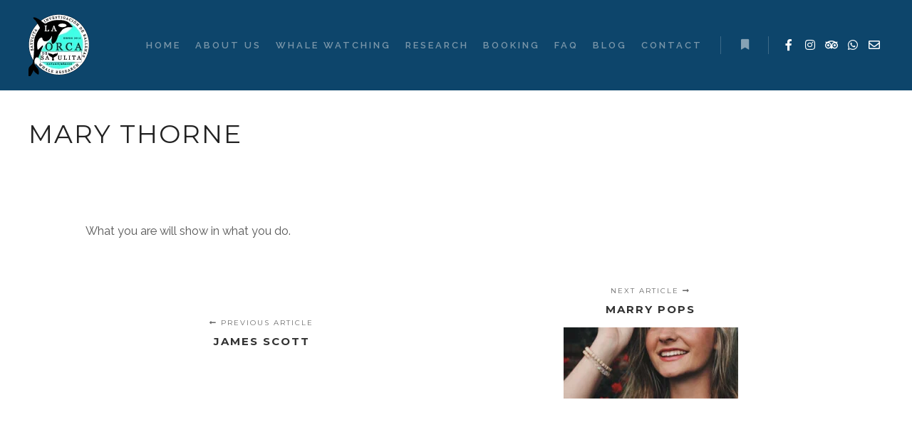

--- FILE ---
content_type: text/html; charset=UTF-8
request_url: https://laorcadesayulita.com/?people=mary-thorne
body_size: 15900
content:
<!DOCTYPE html>
<!--[if IE 9]>    <html class="no-js lt-ie10" dir="ltr" lang="en-US" prefix="og: https://ogp.me/ns#"> <![endif]-->
<!--[if gt IE 9]><!--> <html class="no-js" dir="ltr" lang="en-US" prefix="og: https://ogp.me/ns#"> <!--<![endif]-->
<head>

<meta charset="UTF-8" />
<meta name="viewport" content="width=device-width,initial-scale=1" />
<meta http-equiv="X-UA-Compatible" content="IE=edge">
<link rel="profile" href="https://gmpg.org/xfn/11" />
<title>Mary Thorne - LA ORCA DE SAYULITA - Sayulita's first pure whale watch and whale research company.</title>
	<style>img:is([sizes="auto" i], [sizes^="auto," i]) { contain-intrinsic-size: 3000px 1500px }</style>
	
		<!-- All in One SEO 4.8.7.2 - aioseo.com -->
	<meta name="description" content="What you are will show in what you do." />
	<meta name="robots" content="max-image-preview:large" />
	<link rel="canonical" href="https://laorcadesayulita.com/?people=mary-thorne" />
	<meta name="generator" content="All in One SEO (AIOSEO) 4.8.7.2" />
		<meta property="og:locale" content="en_US" />
		<meta property="og:site_name" content="LA ORCA DE SAYULITA - Sayulita&#039;s first pure whale watch and whale research company. - If you are traveling alone or in a group, we welcome to you come and learn more about the whales and dolphins of the region. Whale season begins in december through march." />
		<meta property="og:type" content="article" />
		<meta property="og:title" content="Mary Thorne - LA ORCA DE SAYULITA - Sayulita&#039;s first pure whale watch and whale research company." />
		<meta property="og:description" content="What you are will show in what you do." />
		<meta property="og:url" content="https://laorcadesayulita.com/?people=mary-thorne" />
		<meta property="og:image" content="https://laorcadesayulita.com/wp-content/uploads/2021/08/Final-LOGO_larocadesayulita_85x87.png" />
		<meta property="og:image:secure_url" content="https://laorcadesayulita.com/wp-content/uploads/2021/08/Final-LOGO_larocadesayulita_85x87.png" />
		<meta property="article:published_time" content="2016-04-13T06:46:41+00:00" />
		<meta property="article:modified_time" content="2016-04-13T06:46:41+00:00" />
		<meta property="article:publisher" content="https://www.facebook.com/whale.watching.sayulita" />
		<meta property="article:author" content="Nico" />
		<meta name="twitter:card" content="summary" />
		<meta name="twitter:title" content="Mary Thorne - LA ORCA DE SAYULITA - Sayulita&#039;s first pure whale watch and whale research company." />
		<meta name="twitter:description" content="What you are will show in what you do." />
		<meta name="twitter:image" content="https://laorcadesayulita.com/wp-content/uploads/2021/08/Final-LOGO_larocadesayulita_85x87.png" />
		<script type="application/ld+json" class="aioseo-schema">
			{"@context":"https:\/\/schema.org","@graph":[{"@type":"BreadcrumbList","@id":"https:\/\/laorcadesayulita.com\/?people=mary-thorne#breadcrumblist","itemListElement":[{"@type":"ListItem","@id":"https:\/\/laorcadesayulita.com#listItem","position":1,"name":"Home","item":"https:\/\/laorcadesayulita.com","nextItem":{"@type":"ListItem","@id":"https:\/\/laorcadesayulita.com\/group\/team\/#listItem","name":"Team"}},{"@type":"ListItem","@id":"https:\/\/laorcadesayulita.com\/group\/team\/#listItem","position":2,"name":"Team","item":"https:\/\/laorcadesayulita.com\/group\/team\/","nextItem":{"@type":"ListItem","@id":"https:\/\/laorcadesayulita.com\/?people=mary-thorne#listItem","name":"Mary Thorne"},"previousItem":{"@type":"ListItem","@id":"https:\/\/laorcadesayulita.com#listItem","name":"Home"}},{"@type":"ListItem","@id":"https:\/\/laorcadesayulita.com\/?people=mary-thorne#listItem","position":3,"name":"Mary Thorne","previousItem":{"@type":"ListItem","@id":"https:\/\/laorcadesayulita.com\/group\/team\/#listItem","name":"Team"}}]},{"@type":"Organization","@id":"https:\/\/laorcadesayulita.com\/#organization","name":"LA ORCA DE SAYULITA - If you are traveling alone or in a group, we welcome to you come and learn more about the whales and dolphins of the region.","description":"If you are traveling alone or in a group, we welcome to you come and learn more about the whales and dolphins of the region. Whale season begins in december through march.","url":"https:\/\/laorcadesayulita.com\/","telephone":"+523221213917","logo":{"@type":"ImageObject","url":"https:\/\/laorcadesayulita.com\/wp-content\/uploads\/2021\/08\/FINAl_LA-ORCA.png","@id":"https:\/\/laorcadesayulita.com\/?people=mary-thorne\/#organizationLogo","width":600,"height":613},"image":{"@id":"https:\/\/laorcadesayulita.com\/?people=mary-thorne\/#organizationLogo"},"sameAs":["https:\/\/www.facebook.com\/whale.watching.sayulita","https:\/\/www.instagram.com\/whale.watching.sayulita\/"]},{"@type":"WebPage","@id":"https:\/\/laorcadesayulita.com\/?people=mary-thorne#webpage","url":"https:\/\/laorcadesayulita.com\/?people=mary-thorne","name":"Mary Thorne - LA ORCA DE SAYULITA - Sayulita's first pure whale watch and whale research company.","description":"What you are will show in what you do.","inLanguage":"en-US","isPartOf":{"@id":"https:\/\/laorcadesayulita.com\/#website"},"breadcrumb":{"@id":"https:\/\/laorcadesayulita.com\/?people=mary-thorne#breadcrumblist"},"image":{"@type":"ImageObject","url":1,"@id":"https:\/\/laorcadesayulita.com\/?people=mary-thorne\/#mainImage"},"primaryImageOfPage":{"@id":"https:\/\/laorcadesayulita.com\/?people=mary-thorne#mainImage"},"datePublished":"2016-04-13T06:46:41-06:00","dateModified":"2016-04-13T06:46:41-06:00"},{"@type":"WebSite","@id":"https:\/\/laorcadesayulita.com\/#website","url":"https:\/\/laorcadesayulita.com\/","name":"LA ORCA DE SAYULITA - Sayulita's first pure whale watch and whale research company.","description":"If you are traveling alone or in a group, we welcome to you come and learn more about the whales and dolphins of the region. Whale season begins in december through march.","inLanguage":"en-US","publisher":{"@id":"https:\/\/laorcadesayulita.com\/#organization"}}]}
		</script>
		<!-- All in One SEO -->

<link href='https://fonts.gstatic.com' crossorigin rel='preconnect' />
<link rel="alternate" type="application/rss+xml" title="LA ORCA DE SAYULITA - Sayulita&#039;s first pure whale watch and whale research company. &raquo; Feed" href="https://laorcadesayulita.com/feed/" />
<link rel="alternate" type="application/rss+xml" title="LA ORCA DE SAYULITA - Sayulita&#039;s first pure whale watch and whale research company. &raquo; Comments Feed" href="https://laorcadesayulita.com/comments/feed/" />
<script type="text/javascript">
/* <![CDATA[ */
window._wpemojiSettings = {"baseUrl":"https:\/\/s.w.org\/images\/core\/emoji\/16.0.1\/72x72\/","ext":".png","svgUrl":"https:\/\/s.w.org\/images\/core\/emoji\/16.0.1\/svg\/","svgExt":".svg","source":{"concatemoji":"https:\/\/laorcadesayulita.com\/wp-includes\/js\/wp-emoji-release.min.js?ver=6.8.3"}};
/*! This file is auto-generated */
!function(s,n){var o,i,e;function c(e){try{var t={supportTests:e,timestamp:(new Date).valueOf()};sessionStorage.setItem(o,JSON.stringify(t))}catch(e){}}function p(e,t,n){e.clearRect(0,0,e.canvas.width,e.canvas.height),e.fillText(t,0,0);var t=new Uint32Array(e.getImageData(0,0,e.canvas.width,e.canvas.height).data),a=(e.clearRect(0,0,e.canvas.width,e.canvas.height),e.fillText(n,0,0),new Uint32Array(e.getImageData(0,0,e.canvas.width,e.canvas.height).data));return t.every(function(e,t){return e===a[t]})}function u(e,t){e.clearRect(0,0,e.canvas.width,e.canvas.height),e.fillText(t,0,0);for(var n=e.getImageData(16,16,1,1),a=0;a<n.data.length;a++)if(0!==n.data[a])return!1;return!0}function f(e,t,n,a){switch(t){case"flag":return n(e,"\ud83c\udff3\ufe0f\u200d\u26a7\ufe0f","\ud83c\udff3\ufe0f\u200b\u26a7\ufe0f")?!1:!n(e,"\ud83c\udde8\ud83c\uddf6","\ud83c\udde8\u200b\ud83c\uddf6")&&!n(e,"\ud83c\udff4\udb40\udc67\udb40\udc62\udb40\udc65\udb40\udc6e\udb40\udc67\udb40\udc7f","\ud83c\udff4\u200b\udb40\udc67\u200b\udb40\udc62\u200b\udb40\udc65\u200b\udb40\udc6e\u200b\udb40\udc67\u200b\udb40\udc7f");case"emoji":return!a(e,"\ud83e\udedf")}return!1}function g(e,t,n,a){var r="undefined"!=typeof WorkerGlobalScope&&self instanceof WorkerGlobalScope?new OffscreenCanvas(300,150):s.createElement("canvas"),o=r.getContext("2d",{willReadFrequently:!0}),i=(o.textBaseline="top",o.font="600 32px Arial",{});return e.forEach(function(e){i[e]=t(o,e,n,a)}),i}function t(e){var t=s.createElement("script");t.src=e,t.defer=!0,s.head.appendChild(t)}"undefined"!=typeof Promise&&(o="wpEmojiSettingsSupports",i=["flag","emoji"],n.supports={everything:!0,everythingExceptFlag:!0},e=new Promise(function(e){s.addEventListener("DOMContentLoaded",e,{once:!0})}),new Promise(function(t){var n=function(){try{var e=JSON.parse(sessionStorage.getItem(o));if("object"==typeof e&&"number"==typeof e.timestamp&&(new Date).valueOf()<e.timestamp+604800&&"object"==typeof e.supportTests)return e.supportTests}catch(e){}return null}();if(!n){if("undefined"!=typeof Worker&&"undefined"!=typeof OffscreenCanvas&&"undefined"!=typeof URL&&URL.createObjectURL&&"undefined"!=typeof Blob)try{var e="postMessage("+g.toString()+"("+[JSON.stringify(i),f.toString(),p.toString(),u.toString()].join(",")+"));",a=new Blob([e],{type:"text/javascript"}),r=new Worker(URL.createObjectURL(a),{name:"wpTestEmojiSupports"});return void(r.onmessage=function(e){c(n=e.data),r.terminate(),t(n)})}catch(e){}c(n=g(i,f,p,u))}t(n)}).then(function(e){for(var t in e)n.supports[t]=e[t],n.supports.everything=n.supports.everything&&n.supports[t],"flag"!==t&&(n.supports.everythingExceptFlag=n.supports.everythingExceptFlag&&n.supports[t]);n.supports.everythingExceptFlag=n.supports.everythingExceptFlag&&!n.supports.flag,n.DOMReady=!1,n.readyCallback=function(){n.DOMReady=!0}}).then(function(){return e}).then(function(){var e;n.supports.everything||(n.readyCallback(),(e=n.source||{}).concatemoji?t(e.concatemoji):e.wpemoji&&e.twemoji&&(t(e.twemoji),t(e.wpemoji)))}))}((window,document),window._wpemojiSettings);
/* ]]> */
</script>

<link rel='stylesheet' id='hfe-widgets-style-css' href='https://laorcadesayulita.com/wp-content/plugins/header-footer-elementor/inc/widgets-css/frontend.css?ver=2.5.2' type='text/css' media='all' />
<style id='wp-emoji-styles-inline-css' type='text/css'>

	img.wp-smiley, img.emoji {
		display: inline !important;
		border: none !important;
		box-shadow: none !important;
		height: 1em !important;
		width: 1em !important;
		margin: 0 0.07em !important;
		vertical-align: -0.1em !important;
		background: none !important;
		padding: 0 !important;
	}
</style>
<link rel='stylesheet' id='wp-block-library-css' href='https://laorcadesayulita.com/wp-includes/css/dist/block-library/style.min.css?ver=6.8.3' type='text/css' media='all' />
<style id='classic-theme-styles-inline-css' type='text/css'>
/*! This file is auto-generated */
.wp-block-button__link{color:#fff;background-color:#32373c;border-radius:9999px;box-shadow:none;text-decoration:none;padding:calc(.667em + 2px) calc(1.333em + 2px);font-size:1.125em}.wp-block-file__button{background:#32373c;color:#fff;text-decoration:none}
</style>
<style id='global-styles-inline-css' type='text/css'>
:root{--wp--preset--aspect-ratio--square: 1;--wp--preset--aspect-ratio--4-3: 4/3;--wp--preset--aspect-ratio--3-4: 3/4;--wp--preset--aspect-ratio--3-2: 3/2;--wp--preset--aspect-ratio--2-3: 2/3;--wp--preset--aspect-ratio--16-9: 16/9;--wp--preset--aspect-ratio--9-16: 9/16;--wp--preset--color--black: #000000;--wp--preset--color--cyan-bluish-gray: #abb8c3;--wp--preset--color--white: #ffffff;--wp--preset--color--pale-pink: #f78da7;--wp--preset--color--vivid-red: #cf2e2e;--wp--preset--color--luminous-vivid-orange: #ff6900;--wp--preset--color--luminous-vivid-amber: #fcb900;--wp--preset--color--light-green-cyan: #7bdcb5;--wp--preset--color--vivid-green-cyan: #00d084;--wp--preset--color--pale-cyan-blue: #8ed1fc;--wp--preset--color--vivid-cyan-blue: #0693e3;--wp--preset--color--vivid-purple: #9b51e0;--wp--preset--gradient--vivid-cyan-blue-to-vivid-purple: linear-gradient(135deg,rgba(6,147,227,1) 0%,rgb(155,81,224) 100%);--wp--preset--gradient--light-green-cyan-to-vivid-green-cyan: linear-gradient(135deg,rgb(122,220,180) 0%,rgb(0,208,130) 100%);--wp--preset--gradient--luminous-vivid-amber-to-luminous-vivid-orange: linear-gradient(135deg,rgba(252,185,0,1) 0%,rgba(255,105,0,1) 100%);--wp--preset--gradient--luminous-vivid-orange-to-vivid-red: linear-gradient(135deg,rgba(255,105,0,1) 0%,rgb(207,46,46) 100%);--wp--preset--gradient--very-light-gray-to-cyan-bluish-gray: linear-gradient(135deg,rgb(238,238,238) 0%,rgb(169,184,195) 100%);--wp--preset--gradient--cool-to-warm-spectrum: linear-gradient(135deg,rgb(74,234,220) 0%,rgb(151,120,209) 20%,rgb(207,42,186) 40%,rgb(238,44,130) 60%,rgb(251,105,98) 80%,rgb(254,248,76) 100%);--wp--preset--gradient--blush-light-purple: linear-gradient(135deg,rgb(255,206,236) 0%,rgb(152,150,240) 100%);--wp--preset--gradient--blush-bordeaux: linear-gradient(135deg,rgb(254,205,165) 0%,rgb(254,45,45) 50%,rgb(107,0,62) 100%);--wp--preset--gradient--luminous-dusk: linear-gradient(135deg,rgb(255,203,112) 0%,rgb(199,81,192) 50%,rgb(65,88,208) 100%);--wp--preset--gradient--pale-ocean: linear-gradient(135deg,rgb(255,245,203) 0%,rgb(182,227,212) 50%,rgb(51,167,181) 100%);--wp--preset--gradient--electric-grass: linear-gradient(135deg,rgb(202,248,128) 0%,rgb(113,206,126) 100%);--wp--preset--gradient--midnight: linear-gradient(135deg,rgb(2,3,129) 0%,rgb(40,116,252) 100%);--wp--preset--font-size--small: 13px;--wp--preset--font-size--medium: 20px;--wp--preset--font-size--large: 36px;--wp--preset--font-size--x-large: 42px;--wp--preset--spacing--20: 0.44rem;--wp--preset--spacing--30: 0.67rem;--wp--preset--spacing--40: 1rem;--wp--preset--spacing--50: 1.5rem;--wp--preset--spacing--60: 2.25rem;--wp--preset--spacing--70: 3.38rem;--wp--preset--spacing--80: 5.06rem;--wp--preset--shadow--natural: 6px 6px 9px rgba(0, 0, 0, 0.2);--wp--preset--shadow--deep: 12px 12px 50px rgba(0, 0, 0, 0.4);--wp--preset--shadow--sharp: 6px 6px 0px rgba(0, 0, 0, 0.2);--wp--preset--shadow--outlined: 6px 6px 0px -3px rgba(255, 255, 255, 1), 6px 6px rgba(0, 0, 0, 1);--wp--preset--shadow--crisp: 6px 6px 0px rgba(0, 0, 0, 1);}:where(.is-layout-flex){gap: 0.5em;}:where(.is-layout-grid){gap: 0.5em;}body .is-layout-flex{display: flex;}.is-layout-flex{flex-wrap: wrap;align-items: center;}.is-layout-flex > :is(*, div){margin: 0;}body .is-layout-grid{display: grid;}.is-layout-grid > :is(*, div){margin: 0;}:where(.wp-block-columns.is-layout-flex){gap: 2em;}:where(.wp-block-columns.is-layout-grid){gap: 2em;}:where(.wp-block-post-template.is-layout-flex){gap: 1.25em;}:where(.wp-block-post-template.is-layout-grid){gap: 1.25em;}.has-black-color{color: var(--wp--preset--color--black) !important;}.has-cyan-bluish-gray-color{color: var(--wp--preset--color--cyan-bluish-gray) !important;}.has-white-color{color: var(--wp--preset--color--white) !important;}.has-pale-pink-color{color: var(--wp--preset--color--pale-pink) !important;}.has-vivid-red-color{color: var(--wp--preset--color--vivid-red) !important;}.has-luminous-vivid-orange-color{color: var(--wp--preset--color--luminous-vivid-orange) !important;}.has-luminous-vivid-amber-color{color: var(--wp--preset--color--luminous-vivid-amber) !important;}.has-light-green-cyan-color{color: var(--wp--preset--color--light-green-cyan) !important;}.has-vivid-green-cyan-color{color: var(--wp--preset--color--vivid-green-cyan) !important;}.has-pale-cyan-blue-color{color: var(--wp--preset--color--pale-cyan-blue) !important;}.has-vivid-cyan-blue-color{color: var(--wp--preset--color--vivid-cyan-blue) !important;}.has-vivid-purple-color{color: var(--wp--preset--color--vivid-purple) !important;}.has-black-background-color{background-color: var(--wp--preset--color--black) !important;}.has-cyan-bluish-gray-background-color{background-color: var(--wp--preset--color--cyan-bluish-gray) !important;}.has-white-background-color{background-color: var(--wp--preset--color--white) !important;}.has-pale-pink-background-color{background-color: var(--wp--preset--color--pale-pink) !important;}.has-vivid-red-background-color{background-color: var(--wp--preset--color--vivid-red) !important;}.has-luminous-vivid-orange-background-color{background-color: var(--wp--preset--color--luminous-vivid-orange) !important;}.has-luminous-vivid-amber-background-color{background-color: var(--wp--preset--color--luminous-vivid-amber) !important;}.has-light-green-cyan-background-color{background-color: var(--wp--preset--color--light-green-cyan) !important;}.has-vivid-green-cyan-background-color{background-color: var(--wp--preset--color--vivid-green-cyan) !important;}.has-pale-cyan-blue-background-color{background-color: var(--wp--preset--color--pale-cyan-blue) !important;}.has-vivid-cyan-blue-background-color{background-color: var(--wp--preset--color--vivid-cyan-blue) !important;}.has-vivid-purple-background-color{background-color: var(--wp--preset--color--vivid-purple) !important;}.has-black-border-color{border-color: var(--wp--preset--color--black) !important;}.has-cyan-bluish-gray-border-color{border-color: var(--wp--preset--color--cyan-bluish-gray) !important;}.has-white-border-color{border-color: var(--wp--preset--color--white) !important;}.has-pale-pink-border-color{border-color: var(--wp--preset--color--pale-pink) !important;}.has-vivid-red-border-color{border-color: var(--wp--preset--color--vivid-red) !important;}.has-luminous-vivid-orange-border-color{border-color: var(--wp--preset--color--luminous-vivid-orange) !important;}.has-luminous-vivid-amber-border-color{border-color: var(--wp--preset--color--luminous-vivid-amber) !important;}.has-light-green-cyan-border-color{border-color: var(--wp--preset--color--light-green-cyan) !important;}.has-vivid-green-cyan-border-color{border-color: var(--wp--preset--color--vivid-green-cyan) !important;}.has-pale-cyan-blue-border-color{border-color: var(--wp--preset--color--pale-cyan-blue) !important;}.has-vivid-cyan-blue-border-color{border-color: var(--wp--preset--color--vivid-cyan-blue) !important;}.has-vivid-purple-border-color{border-color: var(--wp--preset--color--vivid-purple) !important;}.has-vivid-cyan-blue-to-vivid-purple-gradient-background{background: var(--wp--preset--gradient--vivid-cyan-blue-to-vivid-purple) !important;}.has-light-green-cyan-to-vivid-green-cyan-gradient-background{background: var(--wp--preset--gradient--light-green-cyan-to-vivid-green-cyan) !important;}.has-luminous-vivid-amber-to-luminous-vivid-orange-gradient-background{background: var(--wp--preset--gradient--luminous-vivid-amber-to-luminous-vivid-orange) !important;}.has-luminous-vivid-orange-to-vivid-red-gradient-background{background: var(--wp--preset--gradient--luminous-vivid-orange-to-vivid-red) !important;}.has-very-light-gray-to-cyan-bluish-gray-gradient-background{background: var(--wp--preset--gradient--very-light-gray-to-cyan-bluish-gray) !important;}.has-cool-to-warm-spectrum-gradient-background{background: var(--wp--preset--gradient--cool-to-warm-spectrum) !important;}.has-blush-light-purple-gradient-background{background: var(--wp--preset--gradient--blush-light-purple) !important;}.has-blush-bordeaux-gradient-background{background: var(--wp--preset--gradient--blush-bordeaux) !important;}.has-luminous-dusk-gradient-background{background: var(--wp--preset--gradient--luminous-dusk) !important;}.has-pale-ocean-gradient-background{background: var(--wp--preset--gradient--pale-ocean) !important;}.has-electric-grass-gradient-background{background: var(--wp--preset--gradient--electric-grass) !important;}.has-midnight-gradient-background{background: var(--wp--preset--gradient--midnight) !important;}.has-small-font-size{font-size: var(--wp--preset--font-size--small) !important;}.has-medium-font-size{font-size: var(--wp--preset--font-size--medium) !important;}.has-large-font-size{font-size: var(--wp--preset--font-size--large) !important;}.has-x-large-font-size{font-size: var(--wp--preset--font-size--x-large) !important;}
:where(.wp-block-post-template.is-layout-flex){gap: 1.25em;}:where(.wp-block-post-template.is-layout-grid){gap: 1.25em;}
:where(.wp-block-columns.is-layout-flex){gap: 2em;}:where(.wp-block-columns.is-layout-grid){gap: 2em;}
:root :where(.wp-block-pullquote){font-size: 1.5em;line-height: 1.6;}
</style>
<link rel='stylesheet' id='contact-form-7-css' href='https://laorcadesayulita.com/wp-content/plugins/contact-form-7/includes/css/styles.css?ver=6.1.2' type='text/css' media='all' />
<link rel='stylesheet' id='hfe-style-css' href='https://laorcadesayulita.com/wp-content/plugins/header-footer-elementor/assets/css/header-footer-elementor.css?ver=2.5.2' type='text/css' media='all' />
<link rel='stylesheet' id='elementor-icons-css' href='https://laorcadesayulita.com/wp-content/plugins/elementor/assets/lib/eicons/css/elementor-icons.min.css?ver=5.44.0' type='text/css' media='all' />
<link rel='stylesheet' id='elementor-frontend-css' href='https://laorcadesayulita.com/wp-content/plugins/elementor/assets/css/frontend.min.css?ver=3.32.4' type='text/css' media='all' />
<link rel='stylesheet' id='elementor-post-5-css' href='https://laorcadesayulita.com/wp-content/uploads/elementor/css/post-5.css?ver=1762963597' type='text/css' media='all' />
<link rel='stylesheet' id='searchwp-forms-css' href='https://laorcadesayulita.com/wp-content/plugins/searchwp-live-ajax-search/assets/styles/frontend/search-forms.min.css?ver=1.8.6' type='text/css' media='all' />
<link rel='stylesheet' id='hfe-elementor-icons-css' href='https://laorcadesayulita.com/wp-content/plugins/elementor/assets/lib/eicons/css/elementor-icons.min.css?ver=5.34.0' type='text/css' media='all' />
<link rel='stylesheet' id='hfe-icons-list-css' href='https://laorcadesayulita.com/wp-content/plugins/elementor/assets/css/widget-icon-list.min.css?ver=3.24.3' type='text/css' media='all' />
<link rel='stylesheet' id='hfe-social-icons-css' href='https://laorcadesayulita.com/wp-content/plugins/elementor/assets/css/widget-social-icons.min.css?ver=3.24.0' type='text/css' media='all' />
<link rel='stylesheet' id='hfe-social-share-icons-brands-css' href='https://laorcadesayulita.com/wp-content/plugins/elementor/assets/lib/font-awesome/css/brands.css?ver=5.15.3' type='text/css' media='all' />
<link rel='stylesheet' id='hfe-social-share-icons-fontawesome-css' href='https://laorcadesayulita.com/wp-content/plugins/elementor/assets/lib/font-awesome/css/fontawesome.css?ver=5.15.3' type='text/css' media='all' />
<link rel='stylesheet' id='hfe-nav-menu-icons-css' href='https://laorcadesayulita.com/wp-content/plugins/elementor/assets/lib/font-awesome/css/solid.css?ver=5.15.3' type='text/css' media='all' />
<link rel='stylesheet' id='jquery-lightgallery-css' href='https://laorcadesayulita.com/wp-content/themes/rife-free/js/light-gallery/css/lightgallery.min.css?ver=1.9.0' type='text/css' media='all' />
<link rel='stylesheet' id='font-awesome-css' href='https://laorcadesayulita.com/wp-content/plugins/elementor/assets/lib/font-awesome/css/font-awesome.min.css?ver=4.7.0' type='text/css' media='all' />
<link rel='stylesheet' id='a13-icomoon-css' href='https://laorcadesayulita.com/wp-content/themes/rife-free/css/icomoon.css?ver=2.4.21' type='text/css' media='all' />
<link rel='stylesheet' id='a13-main-style-css' href='https://laorcadesayulita.com/wp-content/themes/rife-free/style.css?ver=2.4.21' type='text/css' media='all' />
<link rel='stylesheet' id='a13-user-css-css' href='https://laorcadesayulita.com/wp-content/uploads/apollo13_framework_files/css/user.css?ver=2.4.21_1721584034' type='text/css' media='all' />
<link rel='stylesheet' id='font-awesome-5-all-css' href='https://laorcadesayulita.com/wp-content/plugins/elementor/assets/lib/font-awesome/css/all.min.css?ver=3.32.4' type='text/css' media='all' />
<link rel='stylesheet' id='font-awesome-4-shim-css' href='https://laorcadesayulita.com/wp-content/plugins/elementor/assets/lib/font-awesome/css/v4-shims.min.css?ver=3.32.4' type='text/css' media='all' />
<link rel='stylesheet' id='eael-general-css' href='https://laorcadesayulita.com/wp-content/plugins/essential-addons-for-elementor-lite/assets/front-end/css/view/general.min.css?ver=6.3.3' type='text/css' media='all' />
<link rel='stylesheet' id='elementor-gf-local-montserrat-css' href='https://laorcadesayulita.com/wp-content/uploads/elementor/google-fonts/css/montserrat.css?ver=1753624306' type='text/css' media='all' />
<link rel='stylesheet' id='elementor-gf-local-raleway-css' href='https://laorcadesayulita.com/wp-content/uploads/elementor/google-fonts/css/raleway.css?ver=1753624312' type='text/css' media='all' />
<script type="text/javascript" src="https://laorcadesayulita.com/wp-includes/js/jquery/jquery.min.js?ver=3.7.1" id="jquery-core-js"></script>
<script type="text/javascript" src="https://laorcadesayulita.com/wp-includes/js/jquery/jquery-migrate.min.js?ver=3.4.1" id="jquery-migrate-js"></script>
<script type="text/javascript" id="jquery-js-after">
/* <![CDATA[ */
!function($){"use strict";$(document).ready(function(){$(this).scrollTop()>100&&$(".hfe-scroll-to-top-wrap").removeClass("hfe-scroll-to-top-hide"),$(window).scroll(function(){$(this).scrollTop()<100?$(".hfe-scroll-to-top-wrap").fadeOut(300):$(".hfe-scroll-to-top-wrap").fadeIn(300)}),$(".hfe-scroll-to-top-wrap").on("click",function(){$("html, body").animate({scrollTop:0},300);return!1})})}(jQuery);
!function($){'use strict';$(document).ready(function(){var bar=$('.hfe-reading-progress-bar');if(!bar.length)return;$(window).on('scroll',function(){var s=$(window).scrollTop(),d=$(document).height()-$(window).height(),p=d? s/d*100:0;bar.css('width',p+'%')});});}(jQuery);
/* ]]> */
</script>
<script type="text/javascript" src="https://laorcadesayulita.com/wp-content/plugins/elementor/assets/lib/font-awesome/js/v4-shims.min.js?ver=3.32.4" id="font-awesome-4-shim-js"></script>
<link rel="https://api.w.org/" href="https://laorcadesayulita.com/wp-json/" /><link rel="EditURI" type="application/rsd+xml" title="RSD" href="https://laorcadesayulita.com/xmlrpc.php?rsd" />
<meta name="generator" content="WordPress 6.8.3" />
<link rel='shortlink' href='https://laorcadesayulita.com/?p=6998' />
<link rel="alternate" title="oEmbed (JSON)" type="application/json+oembed" href="https://laorcadesayulita.com/wp-json/oembed/1.0/embed?url=https%3A%2F%2Flaorcadesayulita.com%2F%3Fpeople%3Dmary-thorne" />
<link rel="alternate" title="oEmbed (XML)" type="text/xml+oembed" href="https://laorcadesayulita.com/wp-json/oembed/1.0/embed?url=https%3A%2F%2Flaorcadesayulita.com%2F%3Fpeople%3Dmary-thorne&#038;format=xml" />
<script type="text/javascript">
// <![CDATA[
(function(){
    var docElement = document.documentElement,
        className = docElement.className;
    // Change `no-js` to `js`
    var reJS = new RegExp('(^|\\s)no-js( |\\s|$)');
    //space as literal in second capturing group cause there is strange situation when \s is not catched on load when other plugins add their own classes
    className = className.replace(reJS, '$1js$2');
    docElement.className = className;
})();
// ]]>
</script><script type="text/javascript">
// <![CDATA[
WebFontConfig = {
    google: {"families":["Raleway:400,700,900","Montserrat:200,400,700,900","Raleway:200,400,700,900","Raleway:200,400,500,600"]},
    active: function () {
        //tell listeners that fonts are loaded
        if (window.jQuery) {
            jQuery(document.body).trigger('webfontsloaded');
        }
    }
};
(function (d) {
    var wf = d.createElement('script'), s = d.scripts[0];
    wf.src = 'https://laorcadesayulita.com/wp-content/themes/rife-free/js/webfontloader.min.js';
    wf.type = 'text/javascript';
    wf.async = 'true';
    s.parentNode.insertBefore(wf, s);
})(document);
// ]]>
</script><meta name="generator" content="Elementor 3.32.4; features: additional_custom_breakpoints; settings: css_print_method-external, google_font-enabled, font_display-auto">
			<style>
				.e-con.e-parent:nth-of-type(n+4):not(.e-lazyloaded):not(.e-no-lazyload),
				.e-con.e-parent:nth-of-type(n+4):not(.e-lazyloaded):not(.e-no-lazyload) * {
					background-image: none !important;
				}
				@media screen and (max-height: 1024px) {
					.e-con.e-parent:nth-of-type(n+3):not(.e-lazyloaded):not(.e-no-lazyload),
					.e-con.e-parent:nth-of-type(n+3):not(.e-lazyloaded):not(.e-no-lazyload) * {
						background-image: none !important;
					}
				}
				@media screen and (max-height: 640px) {
					.e-con.e-parent:nth-of-type(n+2):not(.e-lazyloaded):not(.e-no-lazyload),
					.e-con.e-parent:nth-of-type(n+2):not(.e-lazyloaded):not(.e-no-lazyload) * {
						background-image: none !important;
					}
				}
			</style>
			<link rel="icon" href="https://laorcadesayulita.com/wp-content/uploads/2021/08/miniorca.png" sizes="32x32" />
<link rel="icon" href="https://laorcadesayulita.com/wp-content/uploads/2021/08/miniorca.png" sizes="192x192" />
<link rel="apple-touch-icon" href="https://laorcadesayulita.com/wp-content/uploads/2021/08/miniorca.png" />
<meta name="msapplication-TileImage" content="https://laorcadesayulita.com/wp-content/uploads/2021/08/miniorca.png" />
</head>

<body id="top" class="wp-singular people-template-default single single-people postid-6998 wp-custom-logo wp-theme-rife-free ehf-template-rife-free ehf-stylesheet-rife-free side-menu-eff-7 header-horizontal site-layout-full elementor-default elementor-kit-5" itemtype="https://schema.org/WebPage" itemscope>
<div class="whole-layout">
<div id="preloader" class="flash onReady">
    <div class="preload-content">
        <div class="preloader-animation">				<div class="pace-progress"><div class="pace-progress-inner"></div ></div>
		        <div class="pace-activity"></div>
				</div>
        <a class="skip-preloader a13icon-cross" href="#"></a>
    </div>
</div>
                <div class="page-background to-move"></div>
        		<header id="masthead" itemscope="itemscope" itemtype="https://schema.org/WPHeader">
			<p class="main-title bhf-hidden" itemprop="headline"><a href="https://laorcadesayulita.com" title="LA ORCA DE SAYULITA &#8211; Sayulita&#039;s first pure whale watch and whale research company." rel="home">LA ORCA DE SAYULITA &#8211; Sayulita&#039;s first pure whale watch and whale research company.</a></p>
					</header>

	<header id="header" class="to-move a13-horizontal header-type-one_line a13-normal-variant header-variant-one_line full tools-icons-1 sticky-no-hiding" itemtype="https://schema.org/WPHeader" itemscope>
	<div class="head">
		<div class="logo-container" itemtype="https://schema.org/Organization" itemscope><a class="logo normal-logo image-logo" href="https://laorcadesayulita.com/" title="LA ORCA DE SAYULITA &#8211; Sayulita&#039;s first pure whale watch and whale research company." rel="home" itemprop="url"><img src="https://laorcadesayulita.com/wp-content/uploads/2021/08/Final-LOGO_larocadesayulita_85x87.png" alt="LA ORCA DE SAYULITA &#8211; Sayulita&#039;s first pure whale watch and whale research company." width="85" height="87" itemprop="logo" /></a></div>
		<nav id="access" class="navigation-bar" itemtype="https://schema.org/SiteNavigationElement" itemscope><!-- this element is need in HTML even if menu is disabled -->
							<div class="menu-container"><ul id="menu-main-nico" class="top-menu with-effect menu--ferdinand opener-icons-on"><li id="menu-item-12871" class="menu-item menu-item-type-post_type menu-item-object-page menu-item-home menu-item-12871 normal-menu"><a href="https://laorcadesayulita.com/"><span><em>Home</em></span></a></li>
<li id="menu-item-12874" class="menu-item menu-item-type-post_type menu-item-object-page menu-item-12874 normal-menu"><a href="https://laorcadesayulita.com/about-us/"><span><em>About Us</em></span></a></li>
<li id="menu-item-12873" class="menu-item menu-item-type-post_type menu-item-object-page menu-item-12873 normal-menu"><a href="https://laorcadesayulita.com/whale-watching/"><span><em>Whale Watching</em></span></a></li>
<li id="menu-item-12872" class="menu-item menu-item-type-post_type menu-item-object-page menu-item-12872 normal-menu"><a href="https://laorcadesayulita.com/research/"><span><em>Research</em></span></a></li>
<li id="menu-item-12886" class="menu-item menu-item-type-custom menu-item-object-custom menu-item-12886 normal-menu"><a href="https://la-orca-de-sayulita.checkfront.com/reserve/?staff-booking"><span><em>Booking</em></span></a></li>
<li id="menu-item-12876" class="menu-item menu-item-type-post_type menu-item-object-page menu-item-12876 normal-menu"><a href="https://laorcadesayulita.com/about-us-2/"><span><em>FAQ</em></span></a></li>
<li id="menu-item-12877" class="menu-item menu-item-type-post_type menu-item-object-page menu-item-12877 normal-menu"><a href="https://laorcadesayulita.com/blog/"><span><em>BLOG</em></span></a></li>
<li id="menu-item-12875" class="menu-item menu-item-type-post_type menu-item-object-page menu-item-12875 normal-menu"><a href="https://laorcadesayulita.com/contact/"><span><em>Contact</em></span></a></li>
</ul></div>					</nav>
		<!-- #access -->
		<div id="header-tools" class=" icons-1"><button id="side-menu-switch" class="fa fa-bookmark tool" title="More info"><span class="screen-reader-text">More info</span></button><button id="mobile-menu-opener" class="a13icon-menu tool" title="Main menu"><span class="screen-reader-text">Main menu</span></button></div>		<div class="socials icons-only white black_hover"><a target="_blank" title="Facebook" href="https://www.facebook.com/whale.watching.sayulita" class="a13_soc-facebook fa fa-facebook" rel="noopener"></a><a target="_blank" title="Instagram" href="https://www.instagram.com/whale.watching.sayulita/" class="a13_soc-instagram fa fa-instagram" rel="noopener"></a><a target="_blank" title="TripAdvisor" href="https://www.tripadvisor.com.mx/Attraction_Review-g445056-d7604140-Reviews-La_Orca_de_Sayulita-Sayulita_Pacific_Coast.html" class="a13_soc-tripadvisor fa fa-tripadvisor" rel="noopener"></a><a target="_blank" title="Whatsapp" href="https://api.whatsapp.com/send?phone=523221213917" class="a13_soc-whatsapp fa fa-whatsapp" rel="noopener"></a><a target="_blank" title="E-mail" href="mailto:info@laorcadesayulita.com" class="a13_soc-mailto fa fa-envelope-o" rel="noopener"></a></div>	</div>
	</header>
    <div id="mid" class="to-move layout-center layout-parted layout-no-edge layout-fixed no-sidebars"><header class="title-bar outside title_bar_variant_classic title_bar_width_full has-effect"><div class="overlay-color"><div class="in"><div class="titles"><h1 class="page-title entry-title" itemprop="headline">Mary Thorne</h1></div></div></div></header>
        <article id="content" class="clearfix" itemtype="https://schema.org/CreativeWork" itemscope>
            <div class="content-limiter">
                <div id="col-mask">

                    <div id="post-6998" class="content-box post-6998 people type-people status-publish has-post-thumbnail group-team">
                        <div class="formatter">
                            <div class="hentry">
                                                                <div class="real-content entry-content" itemprop="text">
                                    <p>What you are will show in what you do.</p>
                                    <div class="clear"></div>
                                    
                                </div>
                            </div>

                            <div class="posts-nav"><a href="https://laorcadesayulita.com/?people=dan-michaels-2-3" class="item prev"><span><i class="fa fa-long-arrow-left"></i> Previous article</span><span class="title">James Scott</span><span class="image"><img width="245" height="100" src="" class="attachment-245x100x1x1x90 size-245x100x1x1x90 wp-post-image" alt="" itemprop="image" decoding="async" /></span></a><a href="https://laorcadesayulita.com/?people=marry-pops" class="item next"><span>Next article <i class="fa fa-long-arrow-right"></i></span><span class="title">Marry Pops</span><span class="image"><img width="245" height="100" src="https://laorcadesayulita.com/wp-content/uploads/apollo13_images/rife-free-people1-768qhlxc2tsx4rqyw63f3swbjm6wl33ap6.jpg" class="attachment-245x100x1x1x90 size-245x100x1x1x90 wp-post-image" alt="" itemprop="image" decoding="async" /></span></a></div>
                            
                                                    </div>
                    </div>

                                    </div>
            </div>
        </article>
    	</div><!-- #mid -->

		<footer itemtype="https://schema.org/WPFooter" itemscope="itemscope" id="colophon" role="contentinfo">
			<div class='footer-width-fixer'></div>		</footer>
	<footer id="footer" class="to-move narrow classic footer-separator" itemtype="https://schema.org/WPFooter" itemscope><div class="foot-widgets three-col dark-sidebar"><div class="foot-content clearfix"><div id="media_image-8" class="widget widget_media_image"><img width="85" height="87" src="https://laorcadesayulita.com/wp-content/uploads/2021/08/Final-LOGO_larocadesayulita_85x87.png" class="image wp-image-25  attachment-full size-full" alt="" style="max-width: 100%; height: auto;" decoding="async" /></div><div id="text-17" class="widget widget_text"><h3 class="title"><span>Why La Orca de Sayulita?</span></h3>			<div class="textwidget"><p>We are Sayulita&#8217;s first pure<br />
whale watch and whale research company.<br />
We offer a non-invasive, environmentally<br />
conscious option for whale watching in Sayulita.</p>
</div>
		</div><div id="contact-info-3" class="widget widget_contact_info"><h3 class="title"><span>Contact</span></h3><div class="info"><div class="content-text">Miramar #19<br />
Sayulita, Nayarit<br />
info@laorcadesayulita.com</div><div class="phone with_icon"><i class="fa fa-phone"></i>+52  322 121 3917</div></div></div><div id="block-8" class="widget widget_block widget_media_image"></div></div>
                </div>			<div class="foot-items">
				<div class="foot-content clearfix">
	                <div class="f-links"><div class="socials icons-only white color_hover"><a target="_blank" title="Facebook" href="https://www.facebook.com/whale.watching.sayulita" class="a13_soc-facebook fa fa-facebook" rel="noopener"></a><a target="_blank" title="Instagram" href="https://www.instagram.com/whale.watching.sayulita/" class="a13_soc-instagram fa fa-instagram" rel="noopener"></a><a target="_blank" title="TripAdvisor" href="https://www.tripadvisor.com.mx/Attraction_Review-g445056-d7604140-Reviews-La_Orca_de_Sayulita-Sayulita_Pacific_Coast.html" class="a13_soc-tripadvisor fa fa-tripadvisor" rel="noopener"></a><a target="_blank" title="Whatsapp" href="https://api.whatsapp.com/send?phone=523221213917" class="a13_soc-whatsapp fa fa-whatsapp" rel="noopener"></a><a target="_blank" title="E-mail" href="mailto:info@laorcadesayulita.com" class="a13_soc-mailto fa fa-envelope-o" rel="noopener"></a></div></div><div class="foot-text"><a href="https://www.laorcadesayulita.com/">La Orca de Sayulita</a> Proudly Built By <a href="https://makingamessdesign.com//">Making a Mess Design &amp; Media</a></div>				</div>
			</div>
		</footer>		<nav id="side-menu" class="side-widget-menu light-sidebar at-right">
			<div class="scroll-wrap">
				<div id="a13-social-icons-3" class="widget widget_a13_social_icons"><div class="socials icons-only color black_hover"><a target="_blank" title="Facebook" href="https://www.facebook.com/whale.watching.sayulita" class="a13_soc-facebook fa fa-facebook" rel="noopener"></a><a target="_blank" title="Instagram" href="https://www.instagram.com/whale.watching.sayulita/" class="a13_soc-instagram fa fa-instagram" rel="noopener"></a><a target="_blank" title="TripAdvisor" href="https://www.tripadvisor.com.mx/Attraction_Review-g445056-d7604140-Reviews-La_Orca_de_Sayulita-Sayulita_Pacific_Coast.html" class="a13_soc-tripadvisor fa fa-tripadvisor" rel="noopener"></a><a target="_blank" title="Whatsapp" href="https://api.whatsapp.com/send?phone=523221213917" class="a13_soc-whatsapp fa fa-whatsapp" rel="noopener"></a><a target="_blank" title="E-mail" href="mailto:info@laorcadesayulita.com" class="a13_soc-mailto fa fa-envelope-o" rel="noopener"></a></div></div><div id="block-10" class="widget widget_block"><p>
<div class="wpcf7 no-js" id="wpcf7-f12662-p6998-o1" lang="en-US" dir="ltr" data-wpcf7-id="12662">
<div class="screen-reader-response"><p role="status" aria-live="polite" aria-atomic="true"></p> <ul></ul></div>
<form action="/?people=mary-thorne#wpcf7-f12662-p6998-o1" method="post" class="wpcf7-form init" aria-label="Contact form" novalidate="novalidate" data-status="init">
<fieldset class="hidden-fields-container"><input type="hidden" name="_wpcf7" value="12662" /><input type="hidden" name="_wpcf7_version" value="6.1.2" /><input type="hidden" name="_wpcf7_locale" value="en_US" /><input type="hidden" name="_wpcf7_unit_tag" value="wpcf7-f12662-p6998-o1" /><input type="hidden" name="_wpcf7_container_post" value="6998" /><input type="hidden" name="_wpcf7_posted_data_hash" value="" /><input type="hidden" name="_wpcf7_recaptcha_response" value="" />
</fieldset>
<p><label> Your name<br />
<span class="wpcf7-form-control-wrap" data-name="your-name"><input size="40" maxlength="400" class="wpcf7-form-control wpcf7-text wpcf7-validates-as-required" aria-required="true" aria-invalid="false" value="" type="text" name="your-name" /></span> </label>
</p>
<p><label> Your email<br />
<span class="wpcf7-form-control-wrap" data-name="your-email"><input size="40" maxlength="400" class="wpcf7-form-control wpcf7-email wpcf7-validates-as-required wpcf7-text wpcf7-validates-as-email" aria-required="true" aria-invalid="false" value="" type="email" name="your-email" /></span> </label>
</p>
<p><label> Subject<br />
<span class="wpcf7-form-control-wrap" data-name="your-subject"><input size="40" maxlength="400" class="wpcf7-form-control wpcf7-text wpcf7-validates-as-required" aria-required="true" aria-invalid="false" value="" type="text" name="your-subject" /></span> </label>
</p>
<p><label> Your message (optional)<br />
<span class="wpcf7-form-control-wrap" data-name="your-message"><textarea cols="40" rows="10" maxlength="2000" class="wpcf7-form-control wpcf7-textarea" aria-invalid="false" name="your-message"></textarea></span> </label>
</p>
<p><input class="wpcf7-form-control wpcf7-submit has-spinner" type="submit" value="Submit" />
</p><p style="display: none !important;" class="akismet-fields-container" data-prefix="_wpcf7_ak_"><label>&#916;<textarea name="_wpcf7_ak_hp_textarea" cols="45" rows="8" maxlength="100"></textarea></label><input type="hidden" id="ak_js_1" name="_wpcf7_ak_js" value="1"/><script>document.getElementById( "ak_js_1" ).setAttribute( "value", ( new Date() ).getTime() );</script></p><div class="wpcf7-response-output" aria-hidden="true"></div>
</form>
</div>
</p>
</div>			</div>
			<span class="a13icon-cross close-sidebar"></span>
		</nav>
				<a href="#top" id="to-top" class="to-top fa fa-angle-up"></a>
		<div id="content-overlay" class="to-move"></div>
		
	</div><!-- .whole-layout -->
<script type="speculationrules">
{"prefetch":[{"source":"document","where":{"and":[{"href_matches":"\/*"},{"not":{"href_matches":["\/wp-*.php","\/wp-admin\/*","\/wp-content\/uploads\/*","\/wp-content\/*","\/wp-content\/plugins\/*","\/wp-content\/themes\/rife-free\/*","\/*\\?(.+)"]}},{"not":{"selector_matches":"a[rel~=\"nofollow\"]"}},{"not":{"selector_matches":".no-prefetch, .no-prefetch a"}}]},"eagerness":"conservative"}]}
</script>
        <script>
            var _SEARCHWP_LIVE_AJAX_SEARCH_BLOCKS = true;
            var _SEARCHWP_LIVE_AJAX_SEARCH_ENGINE = 'default';
            var _SEARCHWP_LIVE_AJAX_SEARCH_CONFIG = 'default';
        </script>
        			<script>
				const lazyloadRunObserver = () => {
					const lazyloadBackgrounds = document.querySelectorAll( `.e-con.e-parent:not(.e-lazyloaded)` );
					const lazyloadBackgroundObserver = new IntersectionObserver( ( entries ) => {
						entries.forEach( ( entry ) => {
							if ( entry.isIntersecting ) {
								let lazyloadBackground = entry.target;
								if( lazyloadBackground ) {
									lazyloadBackground.classList.add( 'e-lazyloaded' );
								}
								lazyloadBackgroundObserver.unobserve( entry.target );
							}
						});
					}, { rootMargin: '200px 0px 200px 0px' } );
					lazyloadBackgrounds.forEach( ( lazyloadBackground ) => {
						lazyloadBackgroundObserver.observe( lazyloadBackground );
					} );
				};
				const events = [
					'DOMContentLoaded',
					'elementor/lazyload/observe',
				];
				events.forEach( ( event ) => {
					document.addEventListener( event, lazyloadRunObserver );
				} );
			</script>
			<script type="text/javascript" id="apollo13framework-plugins-js-extra">
/* <![CDATA[ */
var ApolloParams = {"ajaxurl":"https:\/\/laorcadesayulita.com\/wp-admin\/admin-ajax.php","site_url":"https:\/\/laorcadesayulita.com\/","defimgurl":"https:\/\/laorcadesayulita.com\/wp-content\/themes\/rife-free\/images\/holders\/photo.png","options_name":"apollo13_option_rife","load_more":"Load more","loading_items":"Loading next items","anchors_in_bar":"","scroll_to_anchor":"1","writing_effect_mobile":"","writing_effect_speed":"90","hide_content_under_header":"off","default_header_variant":"normal","header_sticky_top_bar":"","header_color_variants":"on","show_header_at":"","header_normal_social_colors":"white|black_hover|color|color_hover","header_light_social_colors":"semi-transparent|color_hover|color|color_hover","header_dark_social_colors":"semi-transparent|color_hover|color|color_hover","header_sticky_social_colors":"white|white_hover|color|color_hover","close_mobile_menu_on_click":"1","menu_overlay_on_click":"","allow_mobile_menu":"1","submenu_opener":"fa-angle-down","submenu_closer":"fa-angle-up","submenu_third_lvl_opener":"fa-angle-right","submenu_third_lvl_closer":"fa-angle-left","posts_layout_mode":"fitRows","products_brick_margin":"0","products_layout_mode":"packery","albums_list_layout_mode":"packery","album_bricks_thumb_video":"","works_list_layout_mode":"packery","work_bricks_thumb_video":"","people_list_layout_mode":"fitRows","lg_lightbox_share":"1","lg_lightbox_controls":"1","lg_lightbox_download":"","lg_lightbox_counter":"1","lg_lightbox_thumbnail":"1","lg_lightbox_show_thumbs":"","lg_lightbox_autoplay":"1","lg_lightbox_autoplay_open":"","lg_lightbox_progressbar":"1","lg_lightbox_full_screen":"1","lg_lightbox_zoom":"1","lg_lightbox_mode":"lg-slide","lg_lightbox_speed":"600","lg_lightbox_preload":"1","lg_lightbox_hide_delay":"2000","lg_lightbox_autoplay_pause":"5000","lightbox_single_post":""};
/* ]]> */
</script>
<script type="text/javascript" src="https://laorcadesayulita.com/wp-content/themes/rife-free/js/helpers.min.js?ver=2.4.21" id="apollo13framework-plugins-js"></script>
<script type="text/javascript" src="https://laorcadesayulita.com/wp-content/themes/rife-free/js/jquery.fitvids.min.js?ver=1.1" id="jquery-fitvids-js"></script>
<script type="text/javascript" src="https://laorcadesayulita.com/wp-content/themes/rife-free/js/jquery.fittext.min.js?ver=1.2" id="jquery-fittext-js"></script>
<script type="text/javascript" src="https://laorcadesayulita.com/wp-content/themes/rife-free/js/jquery.slides.min.js?ver=3.0.4" id="jquery-slides-js"></script>
<script type="text/javascript" src="https://laorcadesayulita.com/wp-content/themes/rife-free/js/jquery.sticky-kit.min.js?ver=1.1.2" id="jquery-sticky-kit-js"></script>
<script type="text/javascript" src="https://laorcadesayulita.com/wp-content/themes/rife-free/js/jquery.mousewheel.min.js?ver=3.1.13" id="jquery-mousewheel-js"></script>
<script type="text/javascript" src="https://laorcadesayulita.com/wp-content/themes/rife-free/js/typed.min.js?ver=1.1.4" id="jquery-typed-js"></script>
<script type="text/javascript" src="https://laorcadesayulita.com/wp-content/themes/rife-free/js/isotope.pkgd.min.js?ver=3.0.6" id="apollo13framework-isotope-js"></script>
<script type="text/javascript" src="https://laorcadesayulita.com/wp-content/themes/rife-free/js/light-gallery/js/lightgallery-all.min.js?ver=1.9.0" id="jquery-lightgallery-js"></script>
<script type="text/javascript" src="https://laorcadesayulita.com/wp-content/themes/rife-free/js/script.min.js?ver=2.4.21" id="apollo13framework-scripts-js"></script>
<script type="text/javascript" src="https://laorcadesayulita.com/wp-includes/js/dist/hooks.min.js?ver=4d63a3d491d11ffd8ac6" id="wp-hooks-js"></script>
<script type="text/javascript" src="https://laorcadesayulita.com/wp-includes/js/dist/i18n.min.js?ver=5e580eb46a90c2b997e6" id="wp-i18n-js"></script>
<script type="text/javascript" id="wp-i18n-js-after">
/* <![CDATA[ */
wp.i18n.setLocaleData( { 'text direction\u0004ltr': [ 'ltr' ] } );
/* ]]> */
</script>
<script type="text/javascript" src="https://laorcadesayulita.com/wp-content/plugins/contact-form-7/includes/swv/js/index.js?ver=6.1.2" id="swv-js"></script>
<script type="text/javascript" id="contact-form-7-js-before">
/* <![CDATA[ */
var wpcf7 = {
    "api": {
        "root": "https:\/\/laorcadesayulita.com\/wp-json\/",
        "namespace": "contact-form-7\/v1"
    },
    "cached": 1
};
/* ]]> */
</script>
<script type="text/javascript" src="https://laorcadesayulita.com/wp-content/plugins/contact-form-7/includes/js/index.js?ver=6.1.2" id="contact-form-7-js"></script>
<script type="text/javascript" id="pll_cookie_script-js-after">
/* <![CDATA[ */
(function() {
				var expirationDate = new Date();
				expirationDate.setTime( expirationDate.getTime() + 31536000 * 1000 );
				document.cookie = "pll_language=en; expires=" + expirationDate.toUTCString() + "; path=/; secure; SameSite=Lax";
			}());
/* ]]> */
</script>
<script type="text/javascript" id="swp-live-search-client-js-extra">
/* <![CDATA[ */
var searchwp_live_search_params = [];
searchwp_live_search_params = {"ajaxurl":"https:\/\/laorcadesayulita.com\/wp-admin\/admin-ajax.php","origin_id":6998,"config":{"default":{"engine":"default","input":{"delay":500,"min_chars":3},"results":{"position":"bottom","width":"css","offset":{"x":0,"y":0}},"spinner":{"lines":10,"length":8,"width":4,"radius":8,"corners":1,"rotate":0,"direction":1,"color":"#000","speed":1,"trail":60,"shadow":false,"hwaccel":false,"className":"spinner","zIndex":2000000000,"top":"50%","left":"50%"},"results_destroy_on_blur":false,"parent_el":"#search-results-header"}},"msg_no_config_found":"No valid SearchWP Live Search configuration found!","aria_instructions":"When autocomplete results are available use up and down arrows to review and enter to go to the desired page. Touch device users, explore by touch or with swipe gestures."};;
/* ]]> */
</script>
<script type="text/javascript" src="https://laorcadesayulita.com/wp-content/plugins/searchwp-live-ajax-search/assets/javascript/dist/script.min.js?ver=1.8.6" id="swp-live-search-client-js"></script>
<script type="text/javascript" src="https://www.google.com/recaptcha/api.js?render=6LdFtQcdAAAAAL8qtNNPHvRoRHy2Eo1ol20ZjstQ&amp;ver=3.0" id="google-recaptcha-js"></script>
<script type="text/javascript" src="https://laorcadesayulita.com/wp-includes/js/dist/vendor/wp-polyfill.min.js?ver=3.15.0" id="wp-polyfill-js"></script>
<script type="text/javascript" id="wpcf7-recaptcha-js-before">
/* <![CDATA[ */
var wpcf7_recaptcha = {
    "sitekey": "6LdFtQcdAAAAAL8qtNNPHvRoRHy2Eo1ol20ZjstQ",
    "actions": {
        "homepage": "homepage",
        "contactform": "contactform"
    }
};
/* ]]> */
</script>
<script type="text/javascript" src="https://laorcadesayulita.com/wp-content/plugins/contact-form-7/modules/recaptcha/index.js?ver=6.1.2" id="wpcf7-recaptcha-js"></script>
<script type="text/javascript" id="eael-general-js-extra">
/* <![CDATA[ */
var localize = {"ajaxurl":"https:\/\/laorcadesayulita.com\/wp-admin\/admin-ajax.php","nonce":"97976dbec8","i18n":{"added":"Added ","compare":"Compare","loading":"Loading..."},"eael_translate_text":{"required_text":"is a required field","invalid_text":"Invalid","billing_text":"Billing","shipping_text":"Shipping","fg_mfp_counter_text":"of"},"page_permalink":"https:\/\/laorcadesayulita.com\/?people=mary-thorne","cart_redirectition":"","cart_page_url":"","el_breakpoints":{"mobile":{"label":"Mobile Portrait","value":767,"default_value":767,"direction":"max","is_enabled":true},"mobile_extra":{"label":"Mobile Landscape","value":880,"default_value":880,"direction":"max","is_enabled":false},"tablet":{"label":"Tablet Portrait","value":1024,"default_value":1024,"direction":"max","is_enabled":true},"tablet_extra":{"label":"Tablet Landscape","value":1200,"default_value":1200,"direction":"max","is_enabled":false},"laptop":{"label":"Laptop","value":1366,"default_value":1366,"direction":"max","is_enabled":false},"widescreen":{"label":"Widescreen","value":2400,"default_value":2400,"direction":"min","is_enabled":false}}};
/* ]]> */
</script>
<script type="text/javascript" src="https://laorcadesayulita.com/wp-content/plugins/essential-addons-for-elementor-lite/assets/front-end/js/view/general.min.js?ver=6.3.3" id="eael-general-js"></script>
<script defer type="text/javascript" src="https://laorcadesayulita.com/wp-content/plugins/akismet/_inc/akismet-frontend.js?ver=1753624257" id="akismet-frontend-js"></script>
</body>
</html>

<!-- Page cached by LiteSpeed Cache 7.6.2 on 2026-01-21 17:01:36 -->

--- FILE ---
content_type: text/html; charset=utf-8
request_url: https://www.google.com/recaptcha/api2/anchor?ar=1&k=6LdFtQcdAAAAAL8qtNNPHvRoRHy2Eo1ol20ZjstQ&co=aHR0cHM6Ly9sYW9yY2FkZXNheXVsaXRhLmNvbTo0NDM.&hl=en&v=PoyoqOPhxBO7pBk68S4YbpHZ&size=invisible&anchor-ms=20000&execute-ms=30000&cb=o6rtzf9b023q
body_size: 49009
content:
<!DOCTYPE HTML><html dir="ltr" lang="en"><head><meta http-equiv="Content-Type" content="text/html; charset=UTF-8">
<meta http-equiv="X-UA-Compatible" content="IE=edge">
<title>reCAPTCHA</title>
<style type="text/css">
/* cyrillic-ext */
@font-face {
  font-family: 'Roboto';
  font-style: normal;
  font-weight: 400;
  font-stretch: 100%;
  src: url(//fonts.gstatic.com/s/roboto/v48/KFO7CnqEu92Fr1ME7kSn66aGLdTylUAMa3GUBHMdazTgWw.woff2) format('woff2');
  unicode-range: U+0460-052F, U+1C80-1C8A, U+20B4, U+2DE0-2DFF, U+A640-A69F, U+FE2E-FE2F;
}
/* cyrillic */
@font-face {
  font-family: 'Roboto';
  font-style: normal;
  font-weight: 400;
  font-stretch: 100%;
  src: url(//fonts.gstatic.com/s/roboto/v48/KFO7CnqEu92Fr1ME7kSn66aGLdTylUAMa3iUBHMdazTgWw.woff2) format('woff2');
  unicode-range: U+0301, U+0400-045F, U+0490-0491, U+04B0-04B1, U+2116;
}
/* greek-ext */
@font-face {
  font-family: 'Roboto';
  font-style: normal;
  font-weight: 400;
  font-stretch: 100%;
  src: url(//fonts.gstatic.com/s/roboto/v48/KFO7CnqEu92Fr1ME7kSn66aGLdTylUAMa3CUBHMdazTgWw.woff2) format('woff2');
  unicode-range: U+1F00-1FFF;
}
/* greek */
@font-face {
  font-family: 'Roboto';
  font-style: normal;
  font-weight: 400;
  font-stretch: 100%;
  src: url(//fonts.gstatic.com/s/roboto/v48/KFO7CnqEu92Fr1ME7kSn66aGLdTylUAMa3-UBHMdazTgWw.woff2) format('woff2');
  unicode-range: U+0370-0377, U+037A-037F, U+0384-038A, U+038C, U+038E-03A1, U+03A3-03FF;
}
/* math */
@font-face {
  font-family: 'Roboto';
  font-style: normal;
  font-weight: 400;
  font-stretch: 100%;
  src: url(//fonts.gstatic.com/s/roboto/v48/KFO7CnqEu92Fr1ME7kSn66aGLdTylUAMawCUBHMdazTgWw.woff2) format('woff2');
  unicode-range: U+0302-0303, U+0305, U+0307-0308, U+0310, U+0312, U+0315, U+031A, U+0326-0327, U+032C, U+032F-0330, U+0332-0333, U+0338, U+033A, U+0346, U+034D, U+0391-03A1, U+03A3-03A9, U+03B1-03C9, U+03D1, U+03D5-03D6, U+03F0-03F1, U+03F4-03F5, U+2016-2017, U+2034-2038, U+203C, U+2040, U+2043, U+2047, U+2050, U+2057, U+205F, U+2070-2071, U+2074-208E, U+2090-209C, U+20D0-20DC, U+20E1, U+20E5-20EF, U+2100-2112, U+2114-2115, U+2117-2121, U+2123-214F, U+2190, U+2192, U+2194-21AE, U+21B0-21E5, U+21F1-21F2, U+21F4-2211, U+2213-2214, U+2216-22FF, U+2308-230B, U+2310, U+2319, U+231C-2321, U+2336-237A, U+237C, U+2395, U+239B-23B7, U+23D0, U+23DC-23E1, U+2474-2475, U+25AF, U+25B3, U+25B7, U+25BD, U+25C1, U+25CA, U+25CC, U+25FB, U+266D-266F, U+27C0-27FF, U+2900-2AFF, U+2B0E-2B11, U+2B30-2B4C, U+2BFE, U+3030, U+FF5B, U+FF5D, U+1D400-1D7FF, U+1EE00-1EEFF;
}
/* symbols */
@font-face {
  font-family: 'Roboto';
  font-style: normal;
  font-weight: 400;
  font-stretch: 100%;
  src: url(//fonts.gstatic.com/s/roboto/v48/KFO7CnqEu92Fr1ME7kSn66aGLdTylUAMaxKUBHMdazTgWw.woff2) format('woff2');
  unicode-range: U+0001-000C, U+000E-001F, U+007F-009F, U+20DD-20E0, U+20E2-20E4, U+2150-218F, U+2190, U+2192, U+2194-2199, U+21AF, U+21E6-21F0, U+21F3, U+2218-2219, U+2299, U+22C4-22C6, U+2300-243F, U+2440-244A, U+2460-24FF, U+25A0-27BF, U+2800-28FF, U+2921-2922, U+2981, U+29BF, U+29EB, U+2B00-2BFF, U+4DC0-4DFF, U+FFF9-FFFB, U+10140-1018E, U+10190-1019C, U+101A0, U+101D0-101FD, U+102E0-102FB, U+10E60-10E7E, U+1D2C0-1D2D3, U+1D2E0-1D37F, U+1F000-1F0FF, U+1F100-1F1AD, U+1F1E6-1F1FF, U+1F30D-1F30F, U+1F315, U+1F31C, U+1F31E, U+1F320-1F32C, U+1F336, U+1F378, U+1F37D, U+1F382, U+1F393-1F39F, U+1F3A7-1F3A8, U+1F3AC-1F3AF, U+1F3C2, U+1F3C4-1F3C6, U+1F3CA-1F3CE, U+1F3D4-1F3E0, U+1F3ED, U+1F3F1-1F3F3, U+1F3F5-1F3F7, U+1F408, U+1F415, U+1F41F, U+1F426, U+1F43F, U+1F441-1F442, U+1F444, U+1F446-1F449, U+1F44C-1F44E, U+1F453, U+1F46A, U+1F47D, U+1F4A3, U+1F4B0, U+1F4B3, U+1F4B9, U+1F4BB, U+1F4BF, U+1F4C8-1F4CB, U+1F4D6, U+1F4DA, U+1F4DF, U+1F4E3-1F4E6, U+1F4EA-1F4ED, U+1F4F7, U+1F4F9-1F4FB, U+1F4FD-1F4FE, U+1F503, U+1F507-1F50B, U+1F50D, U+1F512-1F513, U+1F53E-1F54A, U+1F54F-1F5FA, U+1F610, U+1F650-1F67F, U+1F687, U+1F68D, U+1F691, U+1F694, U+1F698, U+1F6AD, U+1F6B2, U+1F6B9-1F6BA, U+1F6BC, U+1F6C6-1F6CF, U+1F6D3-1F6D7, U+1F6E0-1F6EA, U+1F6F0-1F6F3, U+1F6F7-1F6FC, U+1F700-1F7FF, U+1F800-1F80B, U+1F810-1F847, U+1F850-1F859, U+1F860-1F887, U+1F890-1F8AD, U+1F8B0-1F8BB, U+1F8C0-1F8C1, U+1F900-1F90B, U+1F93B, U+1F946, U+1F984, U+1F996, U+1F9E9, U+1FA00-1FA6F, U+1FA70-1FA7C, U+1FA80-1FA89, U+1FA8F-1FAC6, U+1FACE-1FADC, U+1FADF-1FAE9, U+1FAF0-1FAF8, U+1FB00-1FBFF;
}
/* vietnamese */
@font-face {
  font-family: 'Roboto';
  font-style: normal;
  font-weight: 400;
  font-stretch: 100%;
  src: url(//fonts.gstatic.com/s/roboto/v48/KFO7CnqEu92Fr1ME7kSn66aGLdTylUAMa3OUBHMdazTgWw.woff2) format('woff2');
  unicode-range: U+0102-0103, U+0110-0111, U+0128-0129, U+0168-0169, U+01A0-01A1, U+01AF-01B0, U+0300-0301, U+0303-0304, U+0308-0309, U+0323, U+0329, U+1EA0-1EF9, U+20AB;
}
/* latin-ext */
@font-face {
  font-family: 'Roboto';
  font-style: normal;
  font-weight: 400;
  font-stretch: 100%;
  src: url(//fonts.gstatic.com/s/roboto/v48/KFO7CnqEu92Fr1ME7kSn66aGLdTylUAMa3KUBHMdazTgWw.woff2) format('woff2');
  unicode-range: U+0100-02BA, U+02BD-02C5, U+02C7-02CC, U+02CE-02D7, U+02DD-02FF, U+0304, U+0308, U+0329, U+1D00-1DBF, U+1E00-1E9F, U+1EF2-1EFF, U+2020, U+20A0-20AB, U+20AD-20C0, U+2113, U+2C60-2C7F, U+A720-A7FF;
}
/* latin */
@font-face {
  font-family: 'Roboto';
  font-style: normal;
  font-weight: 400;
  font-stretch: 100%;
  src: url(//fonts.gstatic.com/s/roboto/v48/KFO7CnqEu92Fr1ME7kSn66aGLdTylUAMa3yUBHMdazQ.woff2) format('woff2');
  unicode-range: U+0000-00FF, U+0131, U+0152-0153, U+02BB-02BC, U+02C6, U+02DA, U+02DC, U+0304, U+0308, U+0329, U+2000-206F, U+20AC, U+2122, U+2191, U+2193, U+2212, U+2215, U+FEFF, U+FFFD;
}
/* cyrillic-ext */
@font-face {
  font-family: 'Roboto';
  font-style: normal;
  font-weight: 500;
  font-stretch: 100%;
  src: url(//fonts.gstatic.com/s/roboto/v48/KFO7CnqEu92Fr1ME7kSn66aGLdTylUAMa3GUBHMdazTgWw.woff2) format('woff2');
  unicode-range: U+0460-052F, U+1C80-1C8A, U+20B4, U+2DE0-2DFF, U+A640-A69F, U+FE2E-FE2F;
}
/* cyrillic */
@font-face {
  font-family: 'Roboto';
  font-style: normal;
  font-weight: 500;
  font-stretch: 100%;
  src: url(//fonts.gstatic.com/s/roboto/v48/KFO7CnqEu92Fr1ME7kSn66aGLdTylUAMa3iUBHMdazTgWw.woff2) format('woff2');
  unicode-range: U+0301, U+0400-045F, U+0490-0491, U+04B0-04B1, U+2116;
}
/* greek-ext */
@font-face {
  font-family: 'Roboto';
  font-style: normal;
  font-weight: 500;
  font-stretch: 100%;
  src: url(//fonts.gstatic.com/s/roboto/v48/KFO7CnqEu92Fr1ME7kSn66aGLdTylUAMa3CUBHMdazTgWw.woff2) format('woff2');
  unicode-range: U+1F00-1FFF;
}
/* greek */
@font-face {
  font-family: 'Roboto';
  font-style: normal;
  font-weight: 500;
  font-stretch: 100%;
  src: url(//fonts.gstatic.com/s/roboto/v48/KFO7CnqEu92Fr1ME7kSn66aGLdTylUAMa3-UBHMdazTgWw.woff2) format('woff2');
  unicode-range: U+0370-0377, U+037A-037F, U+0384-038A, U+038C, U+038E-03A1, U+03A3-03FF;
}
/* math */
@font-face {
  font-family: 'Roboto';
  font-style: normal;
  font-weight: 500;
  font-stretch: 100%;
  src: url(//fonts.gstatic.com/s/roboto/v48/KFO7CnqEu92Fr1ME7kSn66aGLdTylUAMawCUBHMdazTgWw.woff2) format('woff2');
  unicode-range: U+0302-0303, U+0305, U+0307-0308, U+0310, U+0312, U+0315, U+031A, U+0326-0327, U+032C, U+032F-0330, U+0332-0333, U+0338, U+033A, U+0346, U+034D, U+0391-03A1, U+03A3-03A9, U+03B1-03C9, U+03D1, U+03D5-03D6, U+03F0-03F1, U+03F4-03F5, U+2016-2017, U+2034-2038, U+203C, U+2040, U+2043, U+2047, U+2050, U+2057, U+205F, U+2070-2071, U+2074-208E, U+2090-209C, U+20D0-20DC, U+20E1, U+20E5-20EF, U+2100-2112, U+2114-2115, U+2117-2121, U+2123-214F, U+2190, U+2192, U+2194-21AE, U+21B0-21E5, U+21F1-21F2, U+21F4-2211, U+2213-2214, U+2216-22FF, U+2308-230B, U+2310, U+2319, U+231C-2321, U+2336-237A, U+237C, U+2395, U+239B-23B7, U+23D0, U+23DC-23E1, U+2474-2475, U+25AF, U+25B3, U+25B7, U+25BD, U+25C1, U+25CA, U+25CC, U+25FB, U+266D-266F, U+27C0-27FF, U+2900-2AFF, U+2B0E-2B11, U+2B30-2B4C, U+2BFE, U+3030, U+FF5B, U+FF5D, U+1D400-1D7FF, U+1EE00-1EEFF;
}
/* symbols */
@font-face {
  font-family: 'Roboto';
  font-style: normal;
  font-weight: 500;
  font-stretch: 100%;
  src: url(//fonts.gstatic.com/s/roboto/v48/KFO7CnqEu92Fr1ME7kSn66aGLdTylUAMaxKUBHMdazTgWw.woff2) format('woff2');
  unicode-range: U+0001-000C, U+000E-001F, U+007F-009F, U+20DD-20E0, U+20E2-20E4, U+2150-218F, U+2190, U+2192, U+2194-2199, U+21AF, U+21E6-21F0, U+21F3, U+2218-2219, U+2299, U+22C4-22C6, U+2300-243F, U+2440-244A, U+2460-24FF, U+25A0-27BF, U+2800-28FF, U+2921-2922, U+2981, U+29BF, U+29EB, U+2B00-2BFF, U+4DC0-4DFF, U+FFF9-FFFB, U+10140-1018E, U+10190-1019C, U+101A0, U+101D0-101FD, U+102E0-102FB, U+10E60-10E7E, U+1D2C0-1D2D3, U+1D2E0-1D37F, U+1F000-1F0FF, U+1F100-1F1AD, U+1F1E6-1F1FF, U+1F30D-1F30F, U+1F315, U+1F31C, U+1F31E, U+1F320-1F32C, U+1F336, U+1F378, U+1F37D, U+1F382, U+1F393-1F39F, U+1F3A7-1F3A8, U+1F3AC-1F3AF, U+1F3C2, U+1F3C4-1F3C6, U+1F3CA-1F3CE, U+1F3D4-1F3E0, U+1F3ED, U+1F3F1-1F3F3, U+1F3F5-1F3F7, U+1F408, U+1F415, U+1F41F, U+1F426, U+1F43F, U+1F441-1F442, U+1F444, U+1F446-1F449, U+1F44C-1F44E, U+1F453, U+1F46A, U+1F47D, U+1F4A3, U+1F4B0, U+1F4B3, U+1F4B9, U+1F4BB, U+1F4BF, U+1F4C8-1F4CB, U+1F4D6, U+1F4DA, U+1F4DF, U+1F4E3-1F4E6, U+1F4EA-1F4ED, U+1F4F7, U+1F4F9-1F4FB, U+1F4FD-1F4FE, U+1F503, U+1F507-1F50B, U+1F50D, U+1F512-1F513, U+1F53E-1F54A, U+1F54F-1F5FA, U+1F610, U+1F650-1F67F, U+1F687, U+1F68D, U+1F691, U+1F694, U+1F698, U+1F6AD, U+1F6B2, U+1F6B9-1F6BA, U+1F6BC, U+1F6C6-1F6CF, U+1F6D3-1F6D7, U+1F6E0-1F6EA, U+1F6F0-1F6F3, U+1F6F7-1F6FC, U+1F700-1F7FF, U+1F800-1F80B, U+1F810-1F847, U+1F850-1F859, U+1F860-1F887, U+1F890-1F8AD, U+1F8B0-1F8BB, U+1F8C0-1F8C1, U+1F900-1F90B, U+1F93B, U+1F946, U+1F984, U+1F996, U+1F9E9, U+1FA00-1FA6F, U+1FA70-1FA7C, U+1FA80-1FA89, U+1FA8F-1FAC6, U+1FACE-1FADC, U+1FADF-1FAE9, U+1FAF0-1FAF8, U+1FB00-1FBFF;
}
/* vietnamese */
@font-face {
  font-family: 'Roboto';
  font-style: normal;
  font-weight: 500;
  font-stretch: 100%;
  src: url(//fonts.gstatic.com/s/roboto/v48/KFO7CnqEu92Fr1ME7kSn66aGLdTylUAMa3OUBHMdazTgWw.woff2) format('woff2');
  unicode-range: U+0102-0103, U+0110-0111, U+0128-0129, U+0168-0169, U+01A0-01A1, U+01AF-01B0, U+0300-0301, U+0303-0304, U+0308-0309, U+0323, U+0329, U+1EA0-1EF9, U+20AB;
}
/* latin-ext */
@font-face {
  font-family: 'Roboto';
  font-style: normal;
  font-weight: 500;
  font-stretch: 100%;
  src: url(//fonts.gstatic.com/s/roboto/v48/KFO7CnqEu92Fr1ME7kSn66aGLdTylUAMa3KUBHMdazTgWw.woff2) format('woff2');
  unicode-range: U+0100-02BA, U+02BD-02C5, U+02C7-02CC, U+02CE-02D7, U+02DD-02FF, U+0304, U+0308, U+0329, U+1D00-1DBF, U+1E00-1E9F, U+1EF2-1EFF, U+2020, U+20A0-20AB, U+20AD-20C0, U+2113, U+2C60-2C7F, U+A720-A7FF;
}
/* latin */
@font-face {
  font-family: 'Roboto';
  font-style: normal;
  font-weight: 500;
  font-stretch: 100%;
  src: url(//fonts.gstatic.com/s/roboto/v48/KFO7CnqEu92Fr1ME7kSn66aGLdTylUAMa3yUBHMdazQ.woff2) format('woff2');
  unicode-range: U+0000-00FF, U+0131, U+0152-0153, U+02BB-02BC, U+02C6, U+02DA, U+02DC, U+0304, U+0308, U+0329, U+2000-206F, U+20AC, U+2122, U+2191, U+2193, U+2212, U+2215, U+FEFF, U+FFFD;
}
/* cyrillic-ext */
@font-face {
  font-family: 'Roboto';
  font-style: normal;
  font-weight: 900;
  font-stretch: 100%;
  src: url(//fonts.gstatic.com/s/roboto/v48/KFO7CnqEu92Fr1ME7kSn66aGLdTylUAMa3GUBHMdazTgWw.woff2) format('woff2');
  unicode-range: U+0460-052F, U+1C80-1C8A, U+20B4, U+2DE0-2DFF, U+A640-A69F, U+FE2E-FE2F;
}
/* cyrillic */
@font-face {
  font-family: 'Roboto';
  font-style: normal;
  font-weight: 900;
  font-stretch: 100%;
  src: url(//fonts.gstatic.com/s/roboto/v48/KFO7CnqEu92Fr1ME7kSn66aGLdTylUAMa3iUBHMdazTgWw.woff2) format('woff2');
  unicode-range: U+0301, U+0400-045F, U+0490-0491, U+04B0-04B1, U+2116;
}
/* greek-ext */
@font-face {
  font-family: 'Roboto';
  font-style: normal;
  font-weight: 900;
  font-stretch: 100%;
  src: url(//fonts.gstatic.com/s/roboto/v48/KFO7CnqEu92Fr1ME7kSn66aGLdTylUAMa3CUBHMdazTgWw.woff2) format('woff2');
  unicode-range: U+1F00-1FFF;
}
/* greek */
@font-face {
  font-family: 'Roboto';
  font-style: normal;
  font-weight: 900;
  font-stretch: 100%;
  src: url(//fonts.gstatic.com/s/roboto/v48/KFO7CnqEu92Fr1ME7kSn66aGLdTylUAMa3-UBHMdazTgWw.woff2) format('woff2');
  unicode-range: U+0370-0377, U+037A-037F, U+0384-038A, U+038C, U+038E-03A1, U+03A3-03FF;
}
/* math */
@font-face {
  font-family: 'Roboto';
  font-style: normal;
  font-weight: 900;
  font-stretch: 100%;
  src: url(//fonts.gstatic.com/s/roboto/v48/KFO7CnqEu92Fr1ME7kSn66aGLdTylUAMawCUBHMdazTgWw.woff2) format('woff2');
  unicode-range: U+0302-0303, U+0305, U+0307-0308, U+0310, U+0312, U+0315, U+031A, U+0326-0327, U+032C, U+032F-0330, U+0332-0333, U+0338, U+033A, U+0346, U+034D, U+0391-03A1, U+03A3-03A9, U+03B1-03C9, U+03D1, U+03D5-03D6, U+03F0-03F1, U+03F4-03F5, U+2016-2017, U+2034-2038, U+203C, U+2040, U+2043, U+2047, U+2050, U+2057, U+205F, U+2070-2071, U+2074-208E, U+2090-209C, U+20D0-20DC, U+20E1, U+20E5-20EF, U+2100-2112, U+2114-2115, U+2117-2121, U+2123-214F, U+2190, U+2192, U+2194-21AE, U+21B0-21E5, U+21F1-21F2, U+21F4-2211, U+2213-2214, U+2216-22FF, U+2308-230B, U+2310, U+2319, U+231C-2321, U+2336-237A, U+237C, U+2395, U+239B-23B7, U+23D0, U+23DC-23E1, U+2474-2475, U+25AF, U+25B3, U+25B7, U+25BD, U+25C1, U+25CA, U+25CC, U+25FB, U+266D-266F, U+27C0-27FF, U+2900-2AFF, U+2B0E-2B11, U+2B30-2B4C, U+2BFE, U+3030, U+FF5B, U+FF5D, U+1D400-1D7FF, U+1EE00-1EEFF;
}
/* symbols */
@font-face {
  font-family: 'Roboto';
  font-style: normal;
  font-weight: 900;
  font-stretch: 100%;
  src: url(//fonts.gstatic.com/s/roboto/v48/KFO7CnqEu92Fr1ME7kSn66aGLdTylUAMaxKUBHMdazTgWw.woff2) format('woff2');
  unicode-range: U+0001-000C, U+000E-001F, U+007F-009F, U+20DD-20E0, U+20E2-20E4, U+2150-218F, U+2190, U+2192, U+2194-2199, U+21AF, U+21E6-21F0, U+21F3, U+2218-2219, U+2299, U+22C4-22C6, U+2300-243F, U+2440-244A, U+2460-24FF, U+25A0-27BF, U+2800-28FF, U+2921-2922, U+2981, U+29BF, U+29EB, U+2B00-2BFF, U+4DC0-4DFF, U+FFF9-FFFB, U+10140-1018E, U+10190-1019C, U+101A0, U+101D0-101FD, U+102E0-102FB, U+10E60-10E7E, U+1D2C0-1D2D3, U+1D2E0-1D37F, U+1F000-1F0FF, U+1F100-1F1AD, U+1F1E6-1F1FF, U+1F30D-1F30F, U+1F315, U+1F31C, U+1F31E, U+1F320-1F32C, U+1F336, U+1F378, U+1F37D, U+1F382, U+1F393-1F39F, U+1F3A7-1F3A8, U+1F3AC-1F3AF, U+1F3C2, U+1F3C4-1F3C6, U+1F3CA-1F3CE, U+1F3D4-1F3E0, U+1F3ED, U+1F3F1-1F3F3, U+1F3F5-1F3F7, U+1F408, U+1F415, U+1F41F, U+1F426, U+1F43F, U+1F441-1F442, U+1F444, U+1F446-1F449, U+1F44C-1F44E, U+1F453, U+1F46A, U+1F47D, U+1F4A3, U+1F4B0, U+1F4B3, U+1F4B9, U+1F4BB, U+1F4BF, U+1F4C8-1F4CB, U+1F4D6, U+1F4DA, U+1F4DF, U+1F4E3-1F4E6, U+1F4EA-1F4ED, U+1F4F7, U+1F4F9-1F4FB, U+1F4FD-1F4FE, U+1F503, U+1F507-1F50B, U+1F50D, U+1F512-1F513, U+1F53E-1F54A, U+1F54F-1F5FA, U+1F610, U+1F650-1F67F, U+1F687, U+1F68D, U+1F691, U+1F694, U+1F698, U+1F6AD, U+1F6B2, U+1F6B9-1F6BA, U+1F6BC, U+1F6C6-1F6CF, U+1F6D3-1F6D7, U+1F6E0-1F6EA, U+1F6F0-1F6F3, U+1F6F7-1F6FC, U+1F700-1F7FF, U+1F800-1F80B, U+1F810-1F847, U+1F850-1F859, U+1F860-1F887, U+1F890-1F8AD, U+1F8B0-1F8BB, U+1F8C0-1F8C1, U+1F900-1F90B, U+1F93B, U+1F946, U+1F984, U+1F996, U+1F9E9, U+1FA00-1FA6F, U+1FA70-1FA7C, U+1FA80-1FA89, U+1FA8F-1FAC6, U+1FACE-1FADC, U+1FADF-1FAE9, U+1FAF0-1FAF8, U+1FB00-1FBFF;
}
/* vietnamese */
@font-face {
  font-family: 'Roboto';
  font-style: normal;
  font-weight: 900;
  font-stretch: 100%;
  src: url(//fonts.gstatic.com/s/roboto/v48/KFO7CnqEu92Fr1ME7kSn66aGLdTylUAMa3OUBHMdazTgWw.woff2) format('woff2');
  unicode-range: U+0102-0103, U+0110-0111, U+0128-0129, U+0168-0169, U+01A0-01A1, U+01AF-01B0, U+0300-0301, U+0303-0304, U+0308-0309, U+0323, U+0329, U+1EA0-1EF9, U+20AB;
}
/* latin-ext */
@font-face {
  font-family: 'Roboto';
  font-style: normal;
  font-weight: 900;
  font-stretch: 100%;
  src: url(//fonts.gstatic.com/s/roboto/v48/KFO7CnqEu92Fr1ME7kSn66aGLdTylUAMa3KUBHMdazTgWw.woff2) format('woff2');
  unicode-range: U+0100-02BA, U+02BD-02C5, U+02C7-02CC, U+02CE-02D7, U+02DD-02FF, U+0304, U+0308, U+0329, U+1D00-1DBF, U+1E00-1E9F, U+1EF2-1EFF, U+2020, U+20A0-20AB, U+20AD-20C0, U+2113, U+2C60-2C7F, U+A720-A7FF;
}
/* latin */
@font-face {
  font-family: 'Roboto';
  font-style: normal;
  font-weight: 900;
  font-stretch: 100%;
  src: url(//fonts.gstatic.com/s/roboto/v48/KFO7CnqEu92Fr1ME7kSn66aGLdTylUAMa3yUBHMdazQ.woff2) format('woff2');
  unicode-range: U+0000-00FF, U+0131, U+0152-0153, U+02BB-02BC, U+02C6, U+02DA, U+02DC, U+0304, U+0308, U+0329, U+2000-206F, U+20AC, U+2122, U+2191, U+2193, U+2212, U+2215, U+FEFF, U+FFFD;
}

</style>
<link rel="stylesheet" type="text/css" href="https://www.gstatic.com/recaptcha/releases/PoyoqOPhxBO7pBk68S4YbpHZ/styles__ltr.css">
<script nonce="8q1ebP4XhuUjfg6KbBs2kA" type="text/javascript">window['__recaptcha_api'] = 'https://www.google.com/recaptcha/api2/';</script>
<script type="text/javascript" src="https://www.gstatic.com/recaptcha/releases/PoyoqOPhxBO7pBk68S4YbpHZ/recaptcha__en.js" nonce="8q1ebP4XhuUjfg6KbBs2kA">
      
    </script></head>
<body><div id="rc-anchor-alert" class="rc-anchor-alert"></div>
<input type="hidden" id="recaptcha-token" value="[base64]">
<script type="text/javascript" nonce="8q1ebP4XhuUjfg6KbBs2kA">
      recaptcha.anchor.Main.init("[\x22ainput\x22,[\x22bgdata\x22,\x22\x22,\[base64]/[base64]/[base64]/bmV3IHJbeF0oY1swXSk6RT09Mj9uZXcgclt4XShjWzBdLGNbMV0pOkU9PTM/bmV3IHJbeF0oY1swXSxjWzFdLGNbMl0pOkU9PTQ/[base64]/[base64]/[base64]/[base64]/[base64]/[base64]/[base64]/[base64]\x22,\[base64]\x22,\x22QylxwrFaw5NUAsKWasKAdTsuIAHDk8KiZhkRwqURw6VhEsORXlYIwonDowBkw7vCtVhgwq/CpMK0QBNSW2kCKwkLwpzDpMOqwpJYwrzDtVjDn8KsB8KjNl3Dr8KQZMKewrrChgPCocOtTcKoQlHCtyDDpMOMEDPClB3DrcKJW8KPKUshWWJXKFTCtMKTw5sewqtiMARfw6fCj8Knw7LDs8K+w5DCnDEtG8OlIQnDowhZw4/CksOrUsONwoXDtxDDgcK8wqpmEcKdwoPDscOpQRwMZcKCw6HConc7Y1xkw7DDjMKOw4Mxby3Cv8KJw6fDuMK4wo/Cri8Iw5Zcw67DkyvDosO4bEhhOmEXw6VaccKBw69qcH/DrcKMwonDqkA7EcKTDMKfw7UGw5x3CcKpF17DiBQrYcOAw5tkwo0TYkd4wpMxVU3CohHDs8KCw5VpEsK5enrDj8Oyw4PChS/CqcO+w6vCt8OvS8OdGVfCpMKuw7jCnBc/XXvDsWLDvCPDs8KcdkV5fMKHIsOZDFo4DD0Qw6pLaCXCm2RPF2NNKcOQQyvCtMOQwoHDjg8ZEMOdejTCvRTDr8KLPWZSwo51OXLCn2Q9w5LDuAjDg8KqYTvCpMOyw74iEMOKP8OibE7CpCMAwqHDvgfCrcK1w7PDkMKoGld/[base64]/DqcKzKUVFQMOZOMKNwr3CqD/ChDoFKnNbwp3ChUXDsXzDnX57FQVAw5rCq1HDocOrw4Axw5p2X2d6w70GDW1QGsORw50Fw6EBw6Nowq7DvMKbw63DugbDsC7DhsKWZGRhXnLCuMOowr/CukHDlzNccALDj8O7ecOyw7JsSMKAw6vDoMKZBMKrcMOWwpo2w4xnw6lcwqPCtEvClloqTsKRw5Ncw6IJJGVvwpwswpTDmMK+w6PDpkF6bMKOw63CqWF0wpTDo8O5XcO7UnXCrRXDjCvCk8KbTk/DmcOyaMORw6ZVTQI5QBHDr8O/[base64]/G8OTw5vCvl5qVsKWwoXCp2FOHGbCux4+SsOSJ8KRY0TDrMOxa8KTwrw8wrLDvxvDsQJgLgt7I1PDusOzEV/CuMKVL8KnHVNzA8Krwr1EaMKsw4V+w6bCkAfCj8K0UmDDmg/DqXDDosKAw6FZWcKUwq/CrMOSHsOlw5fDqMOQwrBEwqHDkcOSFg8rw7LDlHUwdwzCmcO2A8OVAispeMKtOcKyeG43wptTEj/CnSXDnnvCvMKrB8O/HcKTw61IT01Pw7ZIE8OFWzYLUB3CqsOuw4kHMnxTwr5ywp/CgAvDnsOIw67DjFISAD8aeWI+w5ttwp11w6MIJcOnRsOgX8KZZXw+Ly/[base64]/DksKyw6MAHT/Ck3zCpMKGcsOUw4zDoGFaw4nCvjAtwp7Dp0rDijUYAsOrwrZbwrdPw7PCt8Kow4/Cp0whXX/[base64]/[base64]/KMOkw5XCmzoBAcO0w5knw7ltfMKJR8KAw6hHSBE6woQnwpovFCRQw4Qnw7R5wo4rw4Q3ADEWZQRgw68tLT1DMsOSZmXDo1p/Om1ow5t4TsOjfkzDuFjDmlFaZUHDuMKywpZnYHDCn3rDhU/Dp8ODAcOPfsOawqcpJcK3a8Kpw7wJwp/DoCNWwpAuK8Oxwp/DmcOxZcO6V8O4TCjCiMKtS8OQw7Fpw7toGVBCccKowobDuX/DnibCiXvDlcO4wrBBwolwwoDCi11OD3h/w6RUbybCs18FdizCryzChkVgLBgOJFHCgsO7IcOJfcOmw4XCkBPDhMKYFsOpw6NNJMKlQFLDoMKrNX55bcOOE1XDhMO7WHjCr8KBw6zDrcOTXcKhPsKnUV16ODHDlsKDFDbCrMK/[base64]/[base64]/CkMKNCTTCr8OfRsKTByXDhn7DknJMwrtAw7hwwr/CtjvDssKIWkbCtMORTkHDmXPDimYew5bDmAU0w5wpw43CmBgNwqUvdsKgOcKMwpvDimUMw6LCp8O4f8Ohwrpow78jwofCuysVH1zCuGrCg8KQw6bCgQDDh3U0cVwkCsKPwoJtwobDlsKKwrTDv0/CvggIwo1HesK9wqPDt8Kpw4DCtSY1wpwEGsKewrXDhMOaeGZiwoAHAsOXUsK0w5kNY27DuEMMw7vCjsKAXEgUbEXDjsKNLcO/wrDDisK1G8OFw4U2F8K3ZizDvQPCr8KwdMOMwoDCicKswrE1HwUhwrtbc27CkcO9w7NvfgzCvSnCo8O8wrxrRWpbw4jCvjEZwoEjLDTDg8OPw5zCqGxPw6s9wp/[base64]/CiU5nwrdzTwnDmcKMw5nDmlrDqcOMwqdIw45MFVPDlmovaEXDjnLCvsKWDsORKcKGwofCl8Onw55UF8OCwpB8R1fDgMKKYhXCvh0YKBDCjMOxwpTDj8OLwpohwrzCmsK/[base64]/DkcKdfMKVw7fCpcKXB1FzwrzCi3PDsjvDvEhJRcK/W3dvJ8KWw5TCvMOiQXbCuR7DvirCrsKYw5dxwpkwX8Onw6/DvMO9w5oJwq1rC8OkOGZZw7QmfFrCnsOmaMOJwoTDjWRRQSPDgk/CscKPw57CncKUwrbDmDV9woPDoV/CocOSw5wqwp/CvgdIdMKBN8Kzw7rCksOqLhXCgXpWw4/[base64]/wpM9w4YQw4fDjcK7FBbDpjxzXsOEbjnCjcKZfh/DocOOOMK8w6JRwq/CgijDkl3Ctz3CjFnCu3vDpsO2EhETw4Fewr8IKsK2MsKMHwkJPDTCpwPDkgvDrH7DoU7DrsKPwoZ3wpfClsKsHnDDrDrCscK8BnfCjFTDnsOuw7FCOcOCB1M3woDChnvDkE/[base64]/URlowqA9fSBnDsOzw4vDrcK/woJ9w40FHjrCsnAPA8KCw5UHfcKgw6JDwqVXZcONwqY1E1wYwqQwNcKQw6R+w4zClsKoKg3CjcKgQ3x7wrk8w6ccRi3Ct8O2L17DtA1MFjI2VQwQwrxUbxLDjTjDj8KBDTJpKMK/EsKmwqc9dFPDlW3CgGIsw4kjRSHDmcOrwpjCvTnDu8OsIsOrwqk/STBVDk7Dnwd8w6TDlMKQCWTCo8K5Nld+McOwwqLDscKmwq3DmyPDq8OgAWnCqsKawpoYwq/CiDnCjsOgDsK6w7saPjI9wrHCmUttS0bDpjoXdEYOw64Pw4TDj8O9w5RXCTkdahUewr7CnmLClCBpacKNNHfCm8ORQVfDhj/[base64]/CtsOGesObwrrDvSDDisOiOcOucyxgwrbCgMOEZxsCw6MpYcK8wrLCmDfDiMOXbBrCk8OKw7jCt8OawoJjwrTCmMKbSkw6w5PDilfCmgfCqU4KRx8GTQAyw77Cn8Ovwr4Tw6rCr8OmflnDosKxHBXCsHDDgTDDuH1Bw6A3w4zDqBVqw5/CgB5VZkfCkisaaxfDrDkHw6rCr8KNMsOeworCucKVNcKuPsKlw6V4w4dcwrbCrAbCgDNKwobCjAFqwpzCkRLCnsObP8OeOSsxNsK5Oj09w5zCj8KLw6gAX8KCbjHClCXDuB/CpsK9LTlpdcODw63CjT7CsMOlwqfDhmBJWEzCgMOgw4jDi8Oywp7Crk9HwpbCiMKvwpRQw50DwpsPI30Iw6jDoMKuDyfCkcOcSG7DvmbDisKwP2xOw5ocwpxuwpRGw4XDpVgRw7YGdsOpw5gewrPDmylBWMKSwpLDpsO/[base64]/w6s5b8OjHRZIw4ZHYinCn8OQQsOMwonDp03Djh0lw6dZWMKZwpfCmT1PQcKewpFOUMOiwqp0w5HDj8K4Ly/Cq8KaZl7CsTc9w6luV8OEdsKmE8KRwqhpw4nCvw4Iw7YSw59dw5Bywp4dBsKCYgJQwo87w7tnJQTDkcOZw6bCohwhw7tJcMOfw6rDp8Ktfm1xw7PCinnCjzvDjsOzZAMbw6rChkYlw4nCsC9+R2nDk8OVwoMVwo3ChcOOwoZ6wr04HsKOwobCkmfCssOHwo/CvsOZwrpfw40iCR3DjA5DwoY5woxIOgjChHFvAMOwU0o1VnjDmMKIwrrDpSHCt8OSw7tRG8KzB8KkwqM/w4jDr8OfQsKKw7sSw6sEw7hFbXbDgnFZwrYow6IqwrXCqsOmMMOAwrLDizp/w707WcOZGFTClSASw6UsLnNqw5XCj0ZRWcK+e8OUf8KxUcKKa2DCqwnDgcOIIMKJIC7CjnHDlcKEKMO/w7tMRMKDTsKLwofCtMOkw44sa8OXw7nDmwjCtMOewozCi8OGOXI3Fx7Du0jDvA4vEsKTXCvDmcKzw60zaB4fwr/CmMK2PxLCg2R7w4nDixFKVsOqasOMw4Ztw5ULdChJw5XCvG/DnMOGGWsIZxgAP2fCscOnVQjDmDLCmBk/RMOswovCtsKkLiJIwohVwpnCkz4ZRWDDqkodwpklw65UalNiL8Ogw7bDusOLwo0mwqfDrcKMKX7CtMK8wosbwpHCr3XDmsOZRyvDgMKqw71XwqVAwpTDq8OtwqNEw7DDqx3CuMOpwpRkLRjCqcOEZm3DmVY+ZFnCrsO/[base64]/wp55wq3CicKRW8K0RsKuGMKaQlXDsUdzwojDnzgSeS3DpsOwek8AHMOrcsKEw5dDe3vDq8KALcO0chfDqwbCkcKbw6fDp2B/wqV/[base64]/CvcOfBsKdwrHDvFrDinXCsEXCusKOw4LDlsKNFVE+O3B0NRrClcOQw5jDvsOXw7rDqcKMHcK8EzAxGlVtwoE/csOEKD/DssKfwoQjw7fCmVwEwrLCp8Kpw4vCtybDlsOjw6bDrMOwwpkQwrlhOsKvwrjDjsKdF8O9LMOSwpPCj8OhJn3CuynDqmXCscOIw6tTGVxnP8Ozw78uNsK7w6/Dq8O4fG/Do8OJQsKSw7nCpsKSEcKoLzRbRhXCiMO0SsKYZVkKw5TCiSE5A8O0Ci5XwpTDn8OiEX7ChMK4w7loN8ONMsOpwpBtwqpheMKcw6odNRlrbxhQMF/CiMKOPcKCNALDicKiN8OeXX8HwpTDuMObWMOHJAPDrsKfwoQ9CcKZwqJ8w459eRFFDsOKPW7CmATCmMO7DcO6KyrCt8OPwqx/w50twoLDn8O7wpfDr1s/[base64]/[base64]/fcOkwqobwpwmw4EUesOGPsOhE8OAw4DCisK2wp7DvxtOw6jDsEFoGsOtVsOGfsKCTsOJBDdzBsOyw4HDisOFwrnDhMKDb1p2d8KURXsMwrbDnsKvw7bCisKfCcOLMzxXUA42c3psXMOBT8KkwpTCnMKMwr5Ww5TCtMODw5B4Y8OJTcOIbcOLw5Ukw5jCucOBwrLDtMK/[base64]/Cm8KwwqHDmVjDtGXCvhPDhcKFw4leKS3CtGHCmivChsORK8OYw6skwqcpYsOALmdqwp5rcgUJw7HClMOZXcOSUAzDvXLCosOMwqzCi3ZAwpzDgCrDsFAwHQrDkkotfB/DlsO7AcOGw6Ypw5kTw6cOYy5/N2XClMKLw7bCu3lVwqTCrSfDqRzDvsK7w7wNJ3JyUcKSw4DDhsOTXsK3w6AVwrdVw6FfAsK+wq5Mw5odw5p6BMOUNy53WsK2wpo0wrrDiMOfwrsvwpbDkQ3DrUPDpMOOA0xqD8O9acKRPFcJw4d2woMPw4swwq9xwr/CuzDDjcO4JsKJw5gew4rCocK4LcKOw7zDlD99SS3Dqh7CmcKFKcOyDMO+HhZQw5Exwo7Dk3gswp3Dum9hEsOgcUbCqcO2bcO+eGFQMMKfw4kJw449w6XChULDnwVFw6c5fgfCvcOiw5TDq8KNwococHkrw49VwrjDusO6w7UjwqIdwo/DmGIkwqpCwohFw4scw41cw77CpMOgA07ClWN2w6AuRF8Nwq/Cs8OfDMKVMT7DvsK1J8KXwqHDtMKdKMK4w6bCqcOCwpNKw7Y7LcKcw4gBwqAgHFZ6ZnNzNsONYkPCpcKwecO4WcKvw6wIw5p6Sxh0McO6wqTDrgsUDcK/w73CrMOiwqTDsiEowpfClkZUwoVqw5Jew6zDncO1wrZxe8KxPUkUcBjCvw9Ww5VGDE9zw5/CuMKWwo3CuiI6wo/DqcOwEw/Co8OUw4PDvsOpwpXCv1jDlsK3csKwI8KRworDtcK4wqLCqcOww7LClsKSw4Uabw8DwoTCi23ChR9jMcKkR8K5wr3Ct8OIw5Y4woTCu8Ktw6YcCAlBDQ5wwp1Vw7jDtMOoTsKvFSrCvcKKwqHDnsOpOMOFZ8KdEcKoWcO/VgvDr13ChyjDkVXClMOGCBfCjHLDlMKgw4EAwrnDuyh+woDDgMOZQ8KFQFNrYVI1w6hlSMKfwonDjmBBAcKCwpt9wq8RTnrDlFMcbUg5R2rCtXtPO2DDlyzDgXR9w53Dj0ciw4vCmcK4eFduwr/CjcKYw55rw6lPw7ZYd8Ogwr/[base64]/CvlPClMKNNsOYJWIMworDo8OPwo7CmDUzH8OeKsOFw5/CtDHCuR/Do2XDmA/CtzElLMK7KAZgfSttwrZGW8KPw69jYMO8TytnKV/Cm1/Dl8KecBvDrwFAecOoDk3Dr8KeG1LDh8KKEsKFBFsCwrbDvMOUQx3CgsOnf2/Dn2orwr10w7lewoIqw50mwpEfOEHDtVLCu8OvKX5LYxrDo8OrwrEuBgDCg8OLZyvCjxvDo8KDM8K/K8KJFsOnw6wXw7rDl2jDkQvDtiZ8w4fCicKmDhpow6EtfcOdecKRw6dTPMKxG28SU0h+woczSlvCjinDoMK2dEPDh8Okwp7Dm8K3JgYNwqjCvsO/w7/CkGnCjSsPTDBAZMKMIMO6C8O9YMOvwqlEw7vCrsK3DsKJYyXDvSsCwogbecKYwqXDtsK4wqEuwrVbP2zClVTCmmDDjXTChB1tw5oUJRNoLHdMwo4UecKXwpHDrhzDp8O4CmjDrDfCvxHCv3ZTSmtjWSkDw4VQKsK4XMOLw44GdFzCi8Oxw5XDlF/[base64]/w7UWf0nCncKKw4lJInbDgMOtw4vCmcO5w4Z/[base64]/CqWnCm8KQwqzDgMO7worCgMK7ccKRN8OHJ0QuwpdSw7hoF3/DlkrCikfCkMOlw7RaYsO+T38cwok8L8OpARImw7fCnsKmw4nCpcKPw7svScO6wpnDoVrDl8OCA8OBGQzCkMKSWgHCr8KPw4dbwozClcOUwqwINTzCmsKnTjkGw53Ckgtxw4PDkhtdfnEmw65ywrNTT8OhBnbDmA/[base64]/Dv2XCqsOqe0cgJiR8RH7DjHFMwrjDpmvDl8OcwqnDoUzDlMKlf8KIwq/DmsO4YcOsdibDsQpxYMKwXh/Di8OSXMOYNMKww6rCqsKswrggwrDCo03ClBJ2aHRAL1/DjkDDkMOTWMORw4LDlsKSwqLDjsOwwqFvW3JFPUpvZSRfe8Oxw5LCpRfDiQgOwr06w6DDocKdw4YYw5XCkcKHViQ7w45SXMKTcX/DvsK6OsOsbx5Nw7PDqC3DscKuVXw2GsOAwo3DiR4GwpfDusO5w4t7w6fCpVkiPMKbc8OtP0TDi8KqaGpewowWYsOxJEvDoGJ/wr0lw7UBwo9HZi/CuirCkV/DrCTDlkHCgMOUSQVydxMQwo7DnEY2w5DCsMOZw44TwqDDgsOHQkYlw4JzwqBNXMKsPGbCrEzDrcKZRmhKOWrDrcKiYgDDoWpZw68Pw78HBAwpekbCpcK+OlfCqcKkVcKXMMO8wpB/XMKscUY3w6HDrm7DkCwcw50eRSBiw650wqDDgE/DlhceMldpw53DlsKXwqsHwrk8LMK4w7kxwpnDj8OZwqjDqzzDusOuw5DCiHQPKh/Cu8Oww6ljScKsw5JOw7HDpQ9zw6pUS2ZgLcONw6tUwo/[base64]/DuRTDn3rDvkMnwpDDqDDDuF8RXsO+T8K0w4jCpjvDh2XDi8Kvwq14wrUVIMKlw7kcw5t7fMOKwqUMU8O/VFpAFsO7BsK6SAFcw4NJwrjCpsOfwpdkwrLCvTrDkxoITRzCkhnDtMK6w7A4wq/[base64]/Cm8OuwpNcwobDuXtQPsKpw4c/LBTCucKow7XDnH3CpgbDmMKfw4BRQkMpw4UDw43DtsK4w41Dwq/DjyQzwqTCjsOLL2R2wp03w7IDw7oNwrokKcOjw7k0WEgXRFHCrWYeAn8Ew4jCiQVWO1/DpzzDvMKnJMOGV1PConhgacKawr/CpWwgw5PCu3TCg8ORUMKzbEMiRMKQw6oVw6cdYcO3X8OYNijDqsOGRWkwwofCnmNVAcOfw7bCmMObwpDDrsKpwqt4w58PwqVKw6Z1wpPDqlR0wrVYPB3ClMONdMOzwrJow5bDtjB/w7taw6HDuVrDqmbCjsKDwpUFP8OrIcKZQAbCs8KxC8Kzw7w3w6PCthFkwocGLULDrT9+w44kOB1faU7CqMKtwoLDiMOZWA5/wobCgGEUZsOQHD10w4B6wovCvkzClVzDrU7CnsOtwo4Ww5VbwqfCgsOPF8OVXBTCucKkwrQjw6JOw7V/w7hUw5QGwrVow7k9DXJXwromKE0yYCrCs0ofw5/Dm8KXwr/CnsKCaMOiNMO+w4FkwqpAa0DCpzkpMlhRwrLDpVZBw6rDlcOuw6koeXwHwrbClMOlV1zChcKZN8KIIj/DtDQ9DQvDqcO4Q0BnRsKTMHbDo8K3MsKOeA/DtEUVw4/DnMK/HsOIwojDswjCq8KKV0nCiU8Hw7l7wrprwotFLMKSBF4RUzgYw54NKDTDhcK/QsOZwrDDh8K1wpgIRS7DkU7Cv1h4Xj3Do8OaL8KBwqkpcsOuMsKPTsOGwp0AX3kVaRbDk8Kfw68Uw6XCrMKJwqQBwqNmwoBvAMKrw6sYUcKkw5AXLEPDkTVoADjCr1vCpAgAwqjCkQzDrsKow43CgBlNUsKSekY7UsOcdcOKwofDlsOdw6Yiw47Ck8OrcG/Dn1ZZwqzClG1RU8KTwrF6wpzClQ/Cg3pbUh8fw4jDmMOcw7tTwqI4w7XCksKwBgbDkMK+wqYRwpcxDMOHcVHChcOhwrPDt8OdworDqz8/w4XDoUYmwroMA0HCvcOXAxZuYDkAG8OOb8OGPnEjG8Orw6vCpDR0wql7FlHDlDcBw6zCsyXDg8KaA0VZw7vDgGhywrzCpBlnbHnDhzHCvxrCrMKKwovDjsOJLW3DpRjDlsOoDDRrw7/Chn9Qwp85U8K2HMOFaDR0wqttfcOKDEsRwpV+wofDj8KBBsO9YSHCkRfCsXfDnG/Dg8Omw7fDpMKfwpV4H8O/DnNGen8tGEPCtmPChiXCm0PDvUYoOMKgEMK/wqLCqSfDg0XClMK/HzDClcO2J8O/w4nDjMK6DcK8TsKjw4IfHHxyw6HDrFXCjsKgw5bClzvCmHjDqyEbw4rCtcOew5NLfsKSwrHCuAjDhMOOEx/Cq8KMwqJ9AywDTcKtOm1nw5VIPcO/wo/CpcKFNMKGw5LDhcKMwrfCngozwqFBwqMrw5nCjsO7RFHCulbDv8KiZicSwro0wpE4FcOjQD82w4bClMOWw444FSobWcKkZcKoVcK9RB9uwqJ7w7tXNcKjesOiEcOOfsOVw7Nrw7fChMKGw5fCuF4/OsOvw7wPw4jCgcKmwrkdwqBMd1xsUsOtw5EJw7cieB3DtVvDm8O3LyjDpcOWwqjCrRLDrwJxRhUuAUTChEjCi8KNdSxlwpHDmcKiCFJyWcOYJA5TwoZXwogsCMOlw7/Dgxpww5R9H3/DtmDDocKCw5RWP8OBVcKewpRAV1PDtsKfwq/CiMKIwqTCscOrXWLCkcKDPMKnwpVHSwZdOVbCqcKUw6TClcKOwrzDiitdK1FyTyrCs8KbEsOofsOiw5TCicOFwowQb8KBN8K+wprCmcODwrTCgwwrE8KwCD0cNsKTw484YsOAdMKJw7TDrsOjRSEqLnjCv8O/Y8KlGFBvUlzDmMOsNXtLIkM1woFww68FGcOMwqpDw6LDoidmN3vCrMK5woY4w6BfeVUKw5PDhMKrOsKFSAPCmMOTw7rCh8KMw53Cm8KXwr/CjH3Dl8Kvwod4w73Cv8KxFTrChidPaMKMwprDtMO9wqgpw6xGUsOVw5RQM8O4acO4wrPDrCoDwrzDtMOZc8KRwp42DBlLw4lPw4nCscOdwp3Cly7Cq8OCThLDp8OWwq/DqRkdw4xcw65OVMOKw5YPw6TCrxg/RilYwoTChkXCuHRYwpwyw7nDsMKcC8Ktw7MMw6VKXsOuw7tswqU2w4DDlHXCn8KRwoIHMyJzw6o4B0fDq0bDj1t1Ay9Dw5RjM290wo0UZMOUQ8KLwo/DmljDtMK5wq/[base64]/FQk3ZMO/wqTCiQbDhcKrMzprw5g8w57Ch0XDvhZREcOnw6HCmMOcMF7DusKqQyzDo8KTTibDusOqR1nCmWI6KsOvecOGwpvDkcKvwprCrF/DhsKEwoFzBcOBwo9owpvCr2DCrQ3CnMKMPSbCuhnCosOfBWDDisOOw5HCikVoIMOXOinDqsKTS8O5JsKww404wpVwwqvCs8KzwoXCr8KywqU+wo7Cj8Orw6zDslPCvgRzWSRSNRFZw4gFPMOkwrxkw7vDolI0IFfCp1EMw5k5wplkw6rDm2rCpkwDw7DCk2Q/wo7DsQ/DvU9Jwot2w6Uyw648QFDDoMKqYMOAwqLDqsOOwp4Mw7YRZE1fYDZiB1rCqRhDXcOTw63CvTUNIxTDngwoa8KRw4zDp8KrScOnw6N8w64twprCiD9Ow4tLeE9Dexx7E8O0C8OLwqZcwqLDqMKywqFXIsKgwqYfU8Owwo8zKiEawrBnw7/CosKlDcOBwqzDhMOcw6PCkcONcm8tMQ7CoTxmHMO+woXCjBvDmTnDtDjDr8Ovwr8UH37DgijDp8O2bcOuwoZtw68qw4TCvsKbwrltXCPCoBFGVX0MwpHCh8KECMOSwqTCkC5RwosKHDrDtMKmfMO/LcKOSMKKw6PCtkFXw6jChMK8wqtRwq7Cql/CuMK+UMKlw65twq3DiBnChxt9fzzCpMKZw4ZuRm7CqEXDtMO6clvDun81LDPDt3/[base64]/ChnVDwr/Cs1bDkzHDnMOJw6/DiXM7w6rDpMKfwpnChl7CusKnw4nDm8OWUMK0IVANPMKaG1MfHAE4woRYwp/[base64]/Dm3Z5wrpywrTCl8KowpFoHMOfw53DpcKSw6QOCsKTDcO3C1fClC/CjsKlw7JzU8OIbsOrw7sydsKew4PDlXEWw43DrnjDnwMQNBt1wp92OMOjw7/Cv03DscKcw5XDmhAAXsKAfsK9Cy7DhjfCtxZqKSHDk3IoMMO5KyzDo8OOwrFhC3DCoFLDkibCtsOZMsKhAMKtw6jDvcKJwqYGA2pNwrfCq8OvcsO+fkMMwog/wrHDlhc1w6fCssK5wpvClcOOw4cRC1xJHcOuWcKuwovCsMKLCzTCnsKPw5kJbsK+wpVXw5w5w5LCucO1LMKtO01icMK0Rz/Ck8KABn1nwrRMwoU3S8O1e8OUOU9mw5Emw47Cq8OGeB3DksKfwqrDh0J+CMOmYGhCYsOXFx/CocOwZ8Kwd8KyNl/[base64]/CpsK3TX7DpzJKf8KIwpE/fsOYwrLCvDlxw5LCjMKgJnp1wq0QeMOMCMK+w4FSO03DqDxNa8OoXRXChMK3HsKZa3PDpVzDusOGeAs1w4RcwpLCpivCmjDCsC3Cl8O/w5LCtcK6MsOfwq4cFcOJwpFIwpVEF8KwCwTCvTsMwo/[base64]/[base64]/[base64]/wqERwp5UbMOTN1RvwpTDrsOFMcOzw7RqQjDCmRzCowfCulctbQjCjVLDpsOOY3pcw416wrfDgUV/bSUaVMKuHSHCuMOeUMOcwpNLfMO1wpALw4fDl8OXw484w5QPw6shZ8K8w48SN17DhBB0wrAQw4nDmsOwGx0YaMOrNHjDl27CglpUNTpEwpVfwojClyPDmgXDv2FewpPCnWLDm2lgwpUywpzClXfDo8K0w7cKCUkGKsKlw5DCuMOQw4XDiMOcwoTCgWA/csO/[base64]/w6/Du3fDhcKCw63CjMK5TcOCPcOQa3zDtntgXsKkwpHClcKnw4TCl8OYwqJNwq0swoPDocKFG8KNwp3CuRPCvcKeZQ7DlcOQw7hAIzrDu8K3D8OQAcKDw53CosKFfTPCj2nCpMKdw7U+wpV1w79rZwEPLBtUwrTCjwXDriN+Ey1gw7ZwIlUhQsOlA31/w5AGKHAuwpgnW8KlUMK1IyDDhDjCicKvw6/DjRrCpMOTbUkNNz7DjMKhw7TDoMO7cMKWAsODw57ClETDvcKBGGDCjsKZLMKowo7DncOVQCLCmg7DvGTDhMOXXsOtN8KPWMOow5YkFMO0wpHCiMOwXHTCnS8iwovCjV88w5Jnw5LDvMK8w7MYKsOOwrnDsFbDlk7CgcKXMV1DUcOPw7DDjcOcP21Bw6/Cp8Kzwps7KsOcw6XCpAkMw7PDnwErwrfDlC0FwrJMFsKjwrMqw6U1WMO+VXXCqzZzesKjwoHCq8OKwrLCh8OOw7RdVy3CrMOtwqrCtRlhVsOhw6pOY8OGw55LYMO/w7rDvgx4w5NVwpvCtyZHdsOOwo7Do8OiCMKqwp/[base64]/RS7DnVYrWnVPw4rCmsOZXsOrQMOlw4IIw5N+wrLCuMKgwoDCn8KlATXDmHnDmzpKXzLCtsO0wrUmah5Uw5TCjFZfwrXCqMO1LsOawrFMwqZewod6wrR/worDmnjCnFLDvhDDrh/CjBVsYMOMCsKKdnzDrSTDsAEjIMKkwqDCksK5w7RLasO9JsOnwpDCnsKPAm3DnMOWwrwMwrNIwoTCssO0ZWnCpcK/TcOYw7LCm8OCw78Rw6FgLTfDtsKiV27ChQnCi0ARVmZtJcOuw4rCqktRaFTDusKtFMOUOMOWBTs+aGEzEy3Cq2rDiMOqw6/CgsKNwrNqw7rDgD7CvADCpj3Ds8OPw4nCi8ORwr4ywox6JjoPdVVfw4LDgEHDoQzCvCXCp8KvYQtKZ35Rwq0Qwq1VcsKDw65wfWLCnMK8w4nCt8KHZMOBZcKuwr7CksKcwrHDly7Dl8O/wo/DjcKsI2QrwrfCpMO3w7zDmgBNwqrCgMKXw4LDk34kw5A0GsKFaTnCisOow5cEb8OFeAXDkm0keXJdesOXw4NkdFDDrDPCsnsyGFQ5Q2/Dt8KzwpnCr0/[base64]/CscOIQ8KZw7TCgsOcw5t/MMOJwo3CosKIaMKheijDtcOow63CjifDijDDtsO5wr3DpsOOV8ODwpvDmcORdFjDqGfDv3fDusO3woNIwoTDkTEAwoxSwrd3LMKCwonCjwvDksKjBsKsNxdJFMK/OwXCpcOPFBgwAsK3FcKTw4htwoDClxdCHMO4wqgwNyTDrsK4w6zDlcK6wqV1wrDCnEJqaMK2w5NmIz/DusKnR8KFwqTDkcOwY8OKTcKSwq9JEWc0wpnCsw8GTMO6w7nCmwkhVMK0wpp5wpZcKAgyw6paMBspwq0vwqgkVwBPwojDu8OuwrE4wqJ3KD3Dv8OBHDrDg8KVBsOfwofDlC4DAMK4wrVFw5wSwpFCw4wdDB/Cjj3DscKNecOjw6gKK8KiwqrCqcKFwoB0w75RfRg4w4XDvsKjIWAeVhbDmsOVw7gCwpduQ1ddw5HDmMOcwoTDmXTDksO1wpdzHsOdYFYjLi9Uw5DDrn/CpMOvQcKuwqZYw4VYw49/SzvCpEF0LkZRf3HCmQPCocOWwrgIw5nCu8OsTcOVw68uw5TCiFLClCjCkzFqEmBFKMO/KzNKwqrCqXIyM8OQw7ZjQkLDtUJDw5M0w4B5KTjDhzorw4DDqsKLwoVrP8Kiw48sXAfDkCZ/Glx4w6TCs8OlUVMVwo/DrcKcw4XDuMOaT8KIwrjDmcKRw7Qgw6TCi8OhwpxpwqjCs8Kyw7bDvDsaw43Cti/CmcOSDGHCoyfDhhLCgDlrBcK1YVrDkg0+wppEw6lFwqfDkHw7w5NWwojDrsKtw4cYwpjDr8KzOyteHcK0asONO8OTwpDCk0zDpDHChz1Owr/CoHDChRALY8OWwqLCl8K5wr3CksKKw4XDssKYNMKAwqzClm/DgSnDmMO6Z8KBFcKACyBrw4TDiknCqsO2HMO/KMKxHjA3bMKNWcOLVCTDliNbbsOrw5DDtcKrwqLCi2kewr0JwrE+woB/w6bCmmXDhjsswojDnwXChsKtZRp5w6tkw4ohwrM0B8KmwpANP8Kyw7TCs8KBdMO5dSIZwrPDicKXPkFXDkDDu8Oow7jDmXvDrhDCr8ODGxzDucKQw73CgiNHK8OiwrJ+fm8II8OWwr3Dl0/CsSw7w5dNWMObZABhwp3DpMOPQ3M1UynDtcOJCHzCj3HCn8OAUMKHXVsdw51fB8OGw7bChAs9fMOhPcKHbXnChcOQw4l8wo3DmyTDv8KYwpREKAxAwpDDo8KKwol+w4x6OMOLUGVvwoPDocKTPVnDkifCuBl7UsODw4NCTcOsQlxKw5PDn197RMKvd8O/wrLDn8OUOcOpwqnDombCnsObLkVedDERTGnDuxfCtcKfOMKzJsOvCkjDkmdsRg8jXMO1w44tw67DjgIOIHY9CcO7wo5AT0FiVilEw7lxwooLBipaKsKGw7lXwpsealdAFHtwIhzCs8O/F1k8wrfCisO0dsOdVVbCni/ClTgkUirDvMKKcsKTcMOuw77DsWbDhEtnw7fDvXbCucOgwpFnT8O6wrURw7odw6HCs8K5w7nDrsOcIcOzLFZTN8KkCUIpX8Kiw4bChTrCtcOFwp/CkcKcODbCiE0FYMOmbDvCncOZZsKXbVnCtMOOfcOjH8KZwq3DvlhfwocZw4bCicO0w40uQwDDtMKsw4EkTEtTw4VTO8OWEDLDqsOpRlR8w53CjFIPHMOie2/[base64]/ChnTCuMOMwrTCncKGw7lQeMOQwqTDi0YeLBjChioUw58twq0AwqDCinbCk8Okw4HDoHkEwrnCgcOZFTvCs8Ovw6NDwpLCgGVxw4lHwrEZwqUrw7bCncOTXMOuw79pwolGRsKHDcO/CzPCj2bCm8KuU8Knc8KUwopTw6x3FsOkw7kFwrFTw5YXP8Kfw7/CncOnWFQzwqURwrvDosOdPcOUw53CpcKAwoMbw7vDisK2w7fDgsOfFBQwwo51w6omOhJkw4xAP8OJLMO4w5lMwqljwqLClcKmwooKEcK+wqzCm8KEOUrDk8KyEDBUw5ZKIF3Dj8KuCMO+wo7DhsKlw7zDii0ow5zCjcKowqkNw77CvjnCgcKawpvCjsKAw7YTGz/CpjBxc8OAYsKbXsK3FMKtaMOkw4VcJjHDncK3WsOUehZpAcK7w5AOwqfCj8Kgwr8iw7nDjcOkwrXDuBZuUR5HVz5pPjHDvsOtw6DDrsKvbnUHCDfCo8OFAS5Vwr1nQD0bw7wvdWxeCMOewrzCny0vK8ONN8ODIMKIw5AfwrDDhjd+wpjDm8K8WcOVEMK/AMK8wpQQQmPDgk3CscOkUsOrF13ChX4qM35Gwqssw7bDuMKyw7lhdcO1wrg5w7PDhhIPwq/DsTfDn8OxOgRPwp0oH1gXw7zClUbDnMKAKcKKfy0wYcOKwrzCgB/CmMKEWMKAwrHCulXDqFkiKsK0FG/CksOzw50QwrHDulbDiVAlw7JJbQzDpMK4AsOhw7PDmDdIZBd8WcKcVsK3ID/ClsOcOsKlw6wcQsKHw4AMbMOUwpwcaUbDosOnw5PCpsOiw7R8QAtTwo/CmFE2Z3fCuD8/wpJ2wrzCvFl6wrByOh5bw6Q+worChsKmw6fDr3NgwrIiSsOTw7M6RcOwwpjCosOxQsKmwqdyc3M5wrPDocOPak3DmsOzwp8Lw7/[base64]/JcO4XsKtKznCvDzDmToRw4fCkxtjJC7CjsOZKsOnw6tkwqseb8Oqwr7Dt8K8f13ChTV5w4LDsznCg1AuwrcEw4XClEordgQnw4fCh3pLwpDDtMKFw58CwpEww6LCuMKoQwQ/XQjDoH10YcOCAMOWdFXDlsOZe050w7PDjsOWw5HCsnvDhMKLaWMOwpN/[base64]/CiMKkHh5CTlt5w7LCmy3DhHrDohgHRsKyRAvCr1hDGMKaT8OtRcOrw6TChsK4LXNcw77CpcOiw6wuejpCWk/CqzJsw77ChMOdUn/CiSVHPDzDgH/Du8KpLgReF1fDs0B1w6k1wojCm8OgwoTDuHrCv8K9DsOiw7LCjhsjwqnDtnXDo31leX/DhCVTwoAJGMOGw4Mvw6V9wql9w7c5w6kXH8Ktw78cw7nDuDgYCinCk8OGZMO5LcKcw4kaPsO+WQTCiWAbwonCvSTDtXVDwqg+w6QUICQ3ERnDvzTDn8ONI8ODXzvCu8KZw45OBh1Ow6HCnMK3XmbDohV/w4zDu8KzwrnCq8K/asKjZGVSZw4IwrlfwqRCw58qwq3Cp2LCoEzDghkuw5nDjRV7w49INA9/w6fCni7CqsK+DT4OHEjDkHXDqcKkLnbCjMO+w4UXMhIZwpAQVcK0N8KCwqxPw44Pb8OrY8KiwqRFwq/Cj1DCn8Owwpg2E8K6w6wJcHTCuHNfZ8KtWMODLcKAUcKsYlbDrz3CjEfDiWfDqh3Dn8O2w5R7wr9Jwo7CjMKHw6nCkn5Vw4g2LMK/wpnDiMKVwrfCmg4VYsKYQsKsw71pBkXChcKbwo4NNsOPScK2KhHCl8Kiw6x7NkVIRCrCuyLDqMKxBR3DoAdLw4zCjxrDnhLDjsKHMULDoGjCm8OHS0MHwq0+w5dDaMOQaQdXw6DCm0TCn8KGLHzCnlTCi29zwp/DtGfCgsOWwpTCpQhhS8KwVMKsw5FqRMKqw6QPUMKWw57ChwN4Zn08G1TDrhNrwoJGewFMWhQSw6sHwo3Csyd1L8OhQDjDh37CoXHDuMORdMKzwr0CaD4Iw6cdV3BmQMOWDDAYwrTDgHNTwrpvEMOXHCw1UMOPw5DDpMO7wr/DjcO4ecOPwpsmRsKcw57DvMK8wqrDoRo/e0PCs3cfwpXDjnjDlyx0wqh1HMK8wqbDvsKfwpTDl8KWCSHDhmYxwrnDqMODF8Kxw6wuw7fDgXDDpiDDhn7Ci1xBScOJSQHCmTZhw43Di2UBwqt+w6sQK0nDtMKsEMKBfcOeT8OKXMOQMcOseA0PesKcb8K1anhPw7LCpyzCiXPDmWHCilPDlEJow6QxZsOTTV0Gwq/Dvg5XF17CoHdpwrPDmkfDp8KZw4fDuGsjw4rChQA5wo/Cj8O1woDDjsKGAnDCgsKGMT0JwqUKwrRawprCkh/CkH7Dm1dydcKdwowDacKFwoUUc33Cn8OUBAViCMKJw5PDuQvCgioTKCxew6LCjcO7bsOtw5Nuwr14wpkOw7hma8O8w5PDrsOrAjvDtsOsw4PCncK6KwbDr8OWwpHCpn3CkXzDp8OTGgF6WsK/w7Nqw6zCsXXDu8OILcKscRDCpSzDrsKDYMOnJlVSw60dKcKWwos/[base64]/ClMOVCTTDgjzDu8K0MsKawrbDrsKYWETDnWbDnS8jwqfCjcOcIcOqRRhNUUbCtcKBFMOEesKyLW/CscK8cMKrGzDDqzjDosOgBcKcwp50wo/Ct8O+w6TDtUwpMWvDtW43wqrCrMKvZMKiw47Dj0nCuMKMwprDrcK9KmbDlcKVfhw1wooSBlfDoMOQw43Dt8KIL2Mmwr95w6nDpAIMw7kQKV/DkHg6w4fDsFLCgRfDj8KkHQ/DkcOyw7vCjcObw6o4WCEIw7YDHMO+dMOpOkDCuMKkwrLCqMO/OMOBwrsiG8O1wqPCoMOww541FsOOecK5Uj/DocOuw6IQwrNVw5jDiXXCs8OSwrDCnCbDvMKhwqfDisKFMMOdfEkdw7nCpE09cMK+w4zDkcKHw43DscOaX8K+wobDg8KzCsOmwpbCtcK4wqTCs0kXHBQWw7bCuTrCgiV1w6A4NTIGwrIEdcOFw6wDwpfDlMK+PcKgPHBBdE7CiMOQKxkFVMKrwoZqAcOPw5/DvXU4f8KKFMOLwrzDuDjDv8Kvw7JtBMOJw7jDhxF9wqDCncOEwp82LAtXRMOeXCjCvHw9wqQEw7fCpQjCpjnDrMKqw6kVwrDDn0DCtMOOw73CpjvCmMK3U8Oow6czc0rDsMKTHDYQwr1Ew6fDn8Kiw4PDkMKrYcOnwpgCQhrDssKjZ8K8a8OkbcKvwq/CgnTDkMKYw6nCumplK24pw7NWFxLCgsK2LFZGFVlswrBaw5bCv8OPLhXCtcOqHELDgsO/w4/[base64]/CqcKuwrHDhQI0csOwdsKzGcKTwokJw4HCnU/CvsK5w68IWMK2PMK7MMOPXMK2wrlsw7Fzw6JuUcONw77ClsKfw5AJwonCpsOQw49qwr4Awpc2w4rDj31Jw5sdw7/Di8KswpjCuCnCrEXCrxbDkh7DsMORwpzDl8KOwpxPLTUhGGF2QF7CsxvDhcOaw5vDrsKKbcKGw59KahrCvksMSQXDo3IXTsOkHcKVOi7CsEnDqhbCs2jDnz/CgsO6C2Jhw4DCs8OBJXrDtsKvScOvw45nwqbDisKRw4/Cp8OewpjDjcKnCsK8blfDiMOIZVIbw4bDqwbCgMO+A8OnwoQGwqvDtMO2wqIBwqDCi2s3P8OHw5kzEl87VXYfV1MPW8ONwp5EdgXDgRzCmCMFNHvCt8Otw4F6andjwo0FGGZ7KC5Aw6xiw51SwqYfw7/ClT3DjGnCnwLCvHnDnB1hNB0QYnbClD9QJcOWwrTDhWLCj8KlU8O5H8ORw4DDjcKsMsKQw7xEw4DDsQ/Cl8KkYBgiACQhwoYYXRoAwoNbwp5/BMKWI8OGwq8gMHHCixfDgHLCu8OHw5FxehFdwqDDgMKzD8OVN8K6wpzCmsKialsMBivCmCXDlsOiZcO+TsOyKE7CgMO4aMOTWMKvMcOJw5vCnDvDhVYiaMOiwpXDkSrCrB9NwqHDosOLwrHCr8KECAfCgMOQwqp9w4TCncOTwoDCqR/[base64]/CoMKRwq3CqEN2GcOlw6/CojV6wqLDuMKewr3Dp8Oxwq7CrsOAEMOgwpDCrnzDtk/DsgJJw7F0wpTDoW4CwobDhcKzw5fCtA5NBmhiJsKqFsOnacOIFMKbcxEQwpJ2woFkwphoLFXCiTcnPMKsBsKew5EQw7fDtcKgRWHCuU8Bw5IYwofCuEZTwoBSwpgoNVvDuF1kOmBuw5bDvcOrBcK1dXnDkcOcwoJnw7rCh8OdcMK7w69wwqcPYHcswpQMJFrCuGjCox/[base64]/OcObfzfDksK0w7DDj8KfOMOVXcOnwpbCjjzDhDh+BBHDusKnL8KMwrPCvwjDp8Kew7diw5bCsRHDvmnClcKsU8O9wpolfMOxw5HDicOPw4dlwq7DvXDCqF1cZBhuE3UMcMOuS33CjjnCtsOAwr/DicKzw6Upw7bDrg9uwqtHwrjDhcK+YRs/A8KedMOBcsOAwrHDj8Kdw7bClH7Du1N6A8OQUMK5U8OAMsOxw4TDuWwRwrfCr3NpwpAFw5AFw4XDrMKRwrDDm0jCgUrDn8KZaTDDiDnDgMONKnZnw6xlw7/DvsOSw5wGDzrCrsKZB01gFUYzNsOTwoNYwr96cDNfw7FTwoLCrsKUw5jDicOGwrlta8Kfw4xMw6/[base64]/DgcONRsOUScODwrjDnwrDh8ODd0QTw6DDlwLDtcKUVsOyIsOOw7DDhMObD8Kyw4HCvMO4c8Ovw4/CtcKcwqjCocOtQQ5tw5XDmC7Cv8K8w6R0O8Kzw6t4RMOrHcO7Ei3CqMOOLcOvVsObw40IB8KuwrbDmUxewqIWFjFuV8ODTSrCsQABGcObHMObw5fDojXCsl3DpyM8w7bCtnsQwovCrQFvOxrDmcODw6Y4w610OCbCh0FGwpPCqFU+DT/DksOFw7jDkG9PZMK0w5AZw4fDhcKmwozDvsKPNMKrwrgQI8O0VcOZMMOCP20nwqzCn8O7N8K8fQFCD8O0OjzDh8O4w7MqWTjCk0TCnynCoMOMw5nDryXCoy/CqMKXwo0Iw5pkwpZnwpnCq8KlwrDCmzxUw4heRlHDocKywqZFfH4hVH9mV2HDsMOXWwAiWDcVUcKCA8O0JsOoKkrCrsOGcSzDoMKBKMKzw6DCpz1NDWAvwr4nV8Ohw6/CoxtfIcKSXT/DhMOowoNVw7A6LsOpDDTDoATCphY0w4txwoA\\u003d\x22],null,[\x22conf\x22,null,\x226LdFtQcdAAAAAL8qtNNPHvRoRHy2Eo1ol20ZjstQ\x22,0,null,null,null,1,[21,125,63,73,95,87,41,43,42,83,102,105,109,121],[1017145,623],0,null,null,null,null,0,null,0,null,700,1,null,0,\[base64]/76lBhn6iwkZoQoZnOKMAhnM8xEZ\x22,0,0,null,null,1,null,0,0,null,null,null,0],\x22https://laorcadesayulita.com:443\x22,null,[3,1,1],null,null,null,1,3600,[\x22https://www.google.com/intl/en/policies/privacy/\x22,\x22https://www.google.com/intl/en/policies/terms/\x22],\x22MLRkkTXXKyPeQ7yH87LbxUpoUMOlU2TPEv8WBhZC4zE\\u003d\x22,1,0,null,1,1769347311503,0,0,[232],null,[112,85,99,134,18],\x22RC-4-QxjYFvxa-Abg\x22,null,null,null,null,null,\x220dAFcWeA6dxiP5YALyoSZn6f5KCTk8E-D01PhUqs2KuqONAIyMjcn0iH1bfO1a-FIhl3ered4Wz-Fi_cHlbpTd8Wt4Vz9wiKW5xw\x22,1769430111642]");
    </script></body></html>

--- FILE ---
content_type: text/css
request_url: https://laorcadesayulita.com/wp-content/uploads/elementor/css/post-5.css?ver=1762963597
body_size: 400
content:
.elementor-kit-5{--e-global-color-primary:#6EC1E4;--e-global-color-secondary:#54595F;--e-global-color-text:#444242;--e-global-color-accent:#61CE70;--e-global-color-2353833:#1F25D1;--e-global-color-b90ea93:#101356;--e-global-color-dbcb4b3:#013E73;--e-global-color-3b1008b:#FFFFFF;--e-global-color-9895e46:#000000;--e-global-color-76ff9ff:#6EC1E4;--e-global-color-d321b94:#797979;--e-global-color-872d1c8:#f9f9f9;--e-global-color-01ba4a4:#f92763;--e-global-color-5c7e06d:#EDEDED;--e-global-color-426ffe1:#E9E9E9;--e-global-typography-primary-font-family:"Montserrat";--e-global-typography-primary-font-weight:600;--e-global-typography-secondary-font-family:"Montserrat";--e-global-typography-secondary-font-weight:500;--e-global-typography-text-font-family:"Raleway";--e-global-typography-text-font-weight:500;--e-global-typography-accent-font-family:"Raleway";--e-global-typography-accent-font-weight:500;background-color:var( --e-global-color-dbcb4b3 );color:var( --e-global-color-secondary );font-family:"Raleway", Sans-serif;}.elementor-kit-5 h1{color:var( --e-global-color-b90ea93 );font-family:"Montserrat", Sans-serif;font-size:36px;font-weight:400;text-transform:uppercase;}.elementor-kit-5 h2{color:var( --e-global-color-b90ea93 );font-family:"Montserrat", Sans-serif;font-size:28px;font-weight:400;text-transform:uppercase;letter-spacing:0px;}.elementor-kit-5 h3{color:var( --e-global-color-b90ea93 );font-family:"Montserrat", Sans-serif;font-size:24px;font-weight:400;text-transform:uppercase;}.elementor-kit-5 h4{color:var( --e-global-color-b90ea93 );font-family:"Montserrat", Sans-serif;font-size:20px;font-weight:400;text-transform:uppercase;}.elementor-kit-5 h5{color:var( --e-global-color-b90ea93 );font-family:"Montserrat", Sans-serif;font-size:18px;font-weight:400;text-transform:uppercase;}.elementor-kit-5 h6{color:var( --e-global-color-b90ea93 );font-family:"Montserrat", Sans-serif;font-size:18px;font-weight:400;}.elementor-section.elementor-section-boxed > .elementor-container{max-width:1140px;}.e-con{--container-max-width:1140px;}.elementor-widget:not(:last-child){margin-block-end:20px;}.elementor-element{--widgets-spacing:20px 20px;--widgets-spacing-row:20px;--widgets-spacing-column:20px;}{}h1.entry-title{display:var(--page-title-display);}@media(max-width:1024px){.elementor-section.elementor-section-boxed > .elementor-container{max-width:1024px;}.e-con{--container-max-width:1024px;}}@media(max-width:767px){.elementor-section.elementor-section-boxed > .elementor-container{max-width:767px;}.e-con{--container-max-width:767px;}}